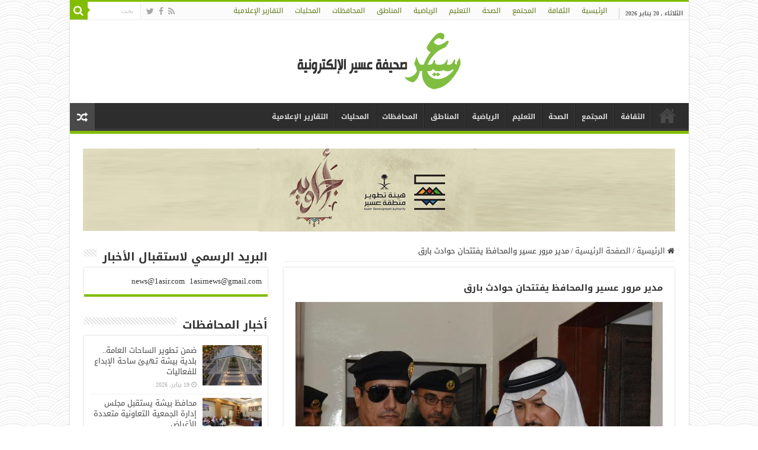

--- FILE ---
content_type: text/html; charset=UTF-8
request_url: https://1asir.com/37980
body_size: 18786
content:
<!DOCTYPE html>
<html dir="rtl" lang="ar" prefix="og: http://ogp.me/ns#">
<head>
<meta charset="UTF-8" />
<link rel="pingback" href="https://1asir.com/xmlrpc.php" />
<title>مدير مرور عسير والمحافظ يفتتحان حوادث بارق &#8211; عسير</title>
<meta property="og:title" content="مدير مرور عسير والمحافظ يفتتحان حوادث بارق - عسير"/>
<meta property="og:type" content="article"/>
<meta property="og:description" content="صحيفة عسير _ حسن الجميري: افتتح مدير إدارة مرور منطقة عسير اللواء عايض بن عبدالله آل دخيل الله ومحاف"/>
<meta property="og:url" content="https://1asir.com/37980"/>
<meta property="og:site_name" content="عسير"/>
<meta property="og:image" content="https://1asir.com/wp-content/uploads/2014/11/DSC_0060.jpg" />
<meta name='robots' content='max-image-preview:large' />
<link rel='dns-prefetch' href='//static.addtoany.com' />
<link rel='dns-prefetch' href='//fonts.googleapis.com' />
<link rel="alternate" type="application/rss+xml" title="عسير &laquo; الخلاصة" href="https://1asir.com/feed" />
<link rel="alternate" type="application/rss+xml" title="عسير &laquo; خلاصة التعليقات" href="https://1asir.com/comments/feed" />
<link rel="alternate" title="oEmbed (JSON)" type="application/json+oembed" href="https://1asir.com/wp-json/oembed/1.0/embed?url=https%3A%2F%2F1asir.com%2F37980" />
<link rel="alternate" title="oEmbed (XML)" type="text/xml+oembed" href="https://1asir.com/wp-json/oembed/1.0/embed?url=https%3A%2F%2F1asir.com%2F37980&#038;format=xml" />
<style id='wp-img-auto-sizes-contain-inline-css' type='text/css'>
img:is([sizes=auto i],[sizes^="auto," i]){contain-intrinsic-size:3000px 1500px}
/*# sourceURL=wp-img-auto-sizes-contain-inline-css */
</style>
<style id='wp-emoji-styles-inline-css' type='text/css'>

	img.wp-smiley, img.emoji {
		display: inline !important;
		border: none !important;
		box-shadow: none !important;
		height: 1em !important;
		width: 1em !important;
		margin: 0 0.07em !important;
		vertical-align: -0.1em !important;
		background: none !important;
		padding: 0 !important;
	}
/*# sourceURL=wp-emoji-styles-inline-css */
</style>
<style id='wp-block-library-inline-css' type='text/css'>
:root{--wp-block-synced-color:#7a00df;--wp-block-synced-color--rgb:122,0,223;--wp-bound-block-color:var(--wp-block-synced-color);--wp-editor-canvas-background:#ddd;--wp-admin-theme-color:#007cba;--wp-admin-theme-color--rgb:0,124,186;--wp-admin-theme-color-darker-10:#006ba1;--wp-admin-theme-color-darker-10--rgb:0,107,160.5;--wp-admin-theme-color-darker-20:#005a87;--wp-admin-theme-color-darker-20--rgb:0,90,135;--wp-admin-border-width-focus:2px}@media (min-resolution:192dpi){:root{--wp-admin-border-width-focus:1.5px}}.wp-element-button{cursor:pointer}:root .has-very-light-gray-background-color{background-color:#eee}:root .has-very-dark-gray-background-color{background-color:#313131}:root .has-very-light-gray-color{color:#eee}:root .has-very-dark-gray-color{color:#313131}:root .has-vivid-green-cyan-to-vivid-cyan-blue-gradient-background{background:linear-gradient(135deg,#00d084,#0693e3)}:root .has-purple-crush-gradient-background{background:linear-gradient(135deg,#34e2e4,#4721fb 50%,#ab1dfe)}:root .has-hazy-dawn-gradient-background{background:linear-gradient(135deg,#faaca8,#dad0ec)}:root .has-subdued-olive-gradient-background{background:linear-gradient(135deg,#fafae1,#67a671)}:root .has-atomic-cream-gradient-background{background:linear-gradient(135deg,#fdd79a,#004a59)}:root .has-nightshade-gradient-background{background:linear-gradient(135deg,#330968,#31cdcf)}:root .has-midnight-gradient-background{background:linear-gradient(135deg,#020381,#2874fc)}:root{--wp--preset--font-size--normal:16px;--wp--preset--font-size--huge:42px}.has-regular-font-size{font-size:1em}.has-larger-font-size{font-size:2.625em}.has-normal-font-size{font-size:var(--wp--preset--font-size--normal)}.has-huge-font-size{font-size:var(--wp--preset--font-size--huge)}.has-text-align-center{text-align:center}.has-text-align-left{text-align:left}.has-text-align-right{text-align:right}.has-fit-text{white-space:nowrap!important}#end-resizable-editor-section{display:none}.aligncenter{clear:both}.items-justified-left{justify-content:flex-start}.items-justified-center{justify-content:center}.items-justified-right{justify-content:flex-end}.items-justified-space-between{justify-content:space-between}.screen-reader-text{border:0;clip-path:inset(50%);height:1px;margin:-1px;overflow:hidden;padding:0;position:absolute;width:1px;word-wrap:normal!important}.screen-reader-text:focus{background-color:#ddd;clip-path:none;color:#444;display:block;font-size:1em;height:auto;left:5px;line-height:normal;padding:15px 23px 14px;text-decoration:none;top:5px;width:auto;z-index:100000}html :where(.has-border-color){border-style:solid}html :where([style*=border-top-color]){border-top-style:solid}html :where([style*=border-right-color]){border-right-style:solid}html :where([style*=border-bottom-color]){border-bottom-style:solid}html :where([style*=border-left-color]){border-left-style:solid}html :where([style*=border-width]){border-style:solid}html :where([style*=border-top-width]){border-top-style:solid}html :where([style*=border-right-width]){border-right-style:solid}html :where([style*=border-bottom-width]){border-bottom-style:solid}html :where([style*=border-left-width]){border-left-style:solid}html :where(img[class*=wp-image-]){height:auto;max-width:100%}:where(figure){margin:0 0 1em}html :where(.is-position-sticky){--wp-admin--admin-bar--position-offset:var(--wp-admin--admin-bar--height,0px)}@media screen and (max-width:600px){html :where(.is-position-sticky){--wp-admin--admin-bar--position-offset:0px}}

/*# sourceURL=wp-block-library-inline-css */
</style><style id='global-styles-inline-css' type='text/css'>
:root{--wp--preset--aspect-ratio--square: 1;--wp--preset--aspect-ratio--4-3: 4/3;--wp--preset--aspect-ratio--3-4: 3/4;--wp--preset--aspect-ratio--3-2: 3/2;--wp--preset--aspect-ratio--2-3: 2/3;--wp--preset--aspect-ratio--16-9: 16/9;--wp--preset--aspect-ratio--9-16: 9/16;--wp--preset--color--black: #000000;--wp--preset--color--cyan-bluish-gray: #abb8c3;--wp--preset--color--white: #ffffff;--wp--preset--color--pale-pink: #f78da7;--wp--preset--color--vivid-red: #cf2e2e;--wp--preset--color--luminous-vivid-orange: #ff6900;--wp--preset--color--luminous-vivid-amber: #fcb900;--wp--preset--color--light-green-cyan: #7bdcb5;--wp--preset--color--vivid-green-cyan: #00d084;--wp--preset--color--pale-cyan-blue: #8ed1fc;--wp--preset--color--vivid-cyan-blue: #0693e3;--wp--preset--color--vivid-purple: #9b51e0;--wp--preset--gradient--vivid-cyan-blue-to-vivid-purple: linear-gradient(135deg,rgb(6,147,227) 0%,rgb(155,81,224) 100%);--wp--preset--gradient--light-green-cyan-to-vivid-green-cyan: linear-gradient(135deg,rgb(122,220,180) 0%,rgb(0,208,130) 100%);--wp--preset--gradient--luminous-vivid-amber-to-luminous-vivid-orange: linear-gradient(135deg,rgb(252,185,0) 0%,rgb(255,105,0) 100%);--wp--preset--gradient--luminous-vivid-orange-to-vivid-red: linear-gradient(135deg,rgb(255,105,0) 0%,rgb(207,46,46) 100%);--wp--preset--gradient--very-light-gray-to-cyan-bluish-gray: linear-gradient(135deg,rgb(238,238,238) 0%,rgb(169,184,195) 100%);--wp--preset--gradient--cool-to-warm-spectrum: linear-gradient(135deg,rgb(74,234,220) 0%,rgb(151,120,209) 20%,rgb(207,42,186) 40%,rgb(238,44,130) 60%,rgb(251,105,98) 80%,rgb(254,248,76) 100%);--wp--preset--gradient--blush-light-purple: linear-gradient(135deg,rgb(255,206,236) 0%,rgb(152,150,240) 100%);--wp--preset--gradient--blush-bordeaux: linear-gradient(135deg,rgb(254,205,165) 0%,rgb(254,45,45) 50%,rgb(107,0,62) 100%);--wp--preset--gradient--luminous-dusk: linear-gradient(135deg,rgb(255,203,112) 0%,rgb(199,81,192) 50%,rgb(65,88,208) 100%);--wp--preset--gradient--pale-ocean: linear-gradient(135deg,rgb(255,245,203) 0%,rgb(182,227,212) 50%,rgb(51,167,181) 100%);--wp--preset--gradient--electric-grass: linear-gradient(135deg,rgb(202,248,128) 0%,rgb(113,206,126) 100%);--wp--preset--gradient--midnight: linear-gradient(135deg,rgb(2,3,129) 0%,rgb(40,116,252) 100%);--wp--preset--font-size--small: 13px;--wp--preset--font-size--medium: 20px;--wp--preset--font-size--large: 36px;--wp--preset--font-size--x-large: 42px;--wp--preset--spacing--20: 0.44rem;--wp--preset--spacing--30: 0.67rem;--wp--preset--spacing--40: 1rem;--wp--preset--spacing--50: 1.5rem;--wp--preset--spacing--60: 2.25rem;--wp--preset--spacing--70: 3.38rem;--wp--preset--spacing--80: 5.06rem;--wp--preset--shadow--natural: 6px 6px 9px rgba(0, 0, 0, 0.2);--wp--preset--shadow--deep: 12px 12px 50px rgba(0, 0, 0, 0.4);--wp--preset--shadow--sharp: 6px 6px 0px rgba(0, 0, 0, 0.2);--wp--preset--shadow--outlined: 6px 6px 0px -3px rgb(255, 255, 255), 6px 6px rgb(0, 0, 0);--wp--preset--shadow--crisp: 6px 6px 0px rgb(0, 0, 0);}:where(.is-layout-flex){gap: 0.5em;}:where(.is-layout-grid){gap: 0.5em;}body .is-layout-flex{display: flex;}.is-layout-flex{flex-wrap: wrap;align-items: center;}.is-layout-flex > :is(*, div){margin: 0;}body .is-layout-grid{display: grid;}.is-layout-grid > :is(*, div){margin: 0;}:where(.wp-block-columns.is-layout-flex){gap: 2em;}:where(.wp-block-columns.is-layout-grid){gap: 2em;}:where(.wp-block-post-template.is-layout-flex){gap: 1.25em;}:where(.wp-block-post-template.is-layout-grid){gap: 1.25em;}.has-black-color{color: var(--wp--preset--color--black) !important;}.has-cyan-bluish-gray-color{color: var(--wp--preset--color--cyan-bluish-gray) !important;}.has-white-color{color: var(--wp--preset--color--white) !important;}.has-pale-pink-color{color: var(--wp--preset--color--pale-pink) !important;}.has-vivid-red-color{color: var(--wp--preset--color--vivid-red) !important;}.has-luminous-vivid-orange-color{color: var(--wp--preset--color--luminous-vivid-orange) !important;}.has-luminous-vivid-amber-color{color: var(--wp--preset--color--luminous-vivid-amber) !important;}.has-light-green-cyan-color{color: var(--wp--preset--color--light-green-cyan) !important;}.has-vivid-green-cyan-color{color: var(--wp--preset--color--vivid-green-cyan) !important;}.has-pale-cyan-blue-color{color: var(--wp--preset--color--pale-cyan-blue) !important;}.has-vivid-cyan-blue-color{color: var(--wp--preset--color--vivid-cyan-blue) !important;}.has-vivid-purple-color{color: var(--wp--preset--color--vivid-purple) !important;}.has-black-background-color{background-color: var(--wp--preset--color--black) !important;}.has-cyan-bluish-gray-background-color{background-color: var(--wp--preset--color--cyan-bluish-gray) !important;}.has-white-background-color{background-color: var(--wp--preset--color--white) !important;}.has-pale-pink-background-color{background-color: var(--wp--preset--color--pale-pink) !important;}.has-vivid-red-background-color{background-color: var(--wp--preset--color--vivid-red) !important;}.has-luminous-vivid-orange-background-color{background-color: var(--wp--preset--color--luminous-vivid-orange) !important;}.has-luminous-vivid-amber-background-color{background-color: var(--wp--preset--color--luminous-vivid-amber) !important;}.has-light-green-cyan-background-color{background-color: var(--wp--preset--color--light-green-cyan) !important;}.has-vivid-green-cyan-background-color{background-color: var(--wp--preset--color--vivid-green-cyan) !important;}.has-pale-cyan-blue-background-color{background-color: var(--wp--preset--color--pale-cyan-blue) !important;}.has-vivid-cyan-blue-background-color{background-color: var(--wp--preset--color--vivid-cyan-blue) !important;}.has-vivid-purple-background-color{background-color: var(--wp--preset--color--vivid-purple) !important;}.has-black-border-color{border-color: var(--wp--preset--color--black) !important;}.has-cyan-bluish-gray-border-color{border-color: var(--wp--preset--color--cyan-bluish-gray) !important;}.has-white-border-color{border-color: var(--wp--preset--color--white) !important;}.has-pale-pink-border-color{border-color: var(--wp--preset--color--pale-pink) !important;}.has-vivid-red-border-color{border-color: var(--wp--preset--color--vivid-red) !important;}.has-luminous-vivid-orange-border-color{border-color: var(--wp--preset--color--luminous-vivid-orange) !important;}.has-luminous-vivid-amber-border-color{border-color: var(--wp--preset--color--luminous-vivid-amber) !important;}.has-light-green-cyan-border-color{border-color: var(--wp--preset--color--light-green-cyan) !important;}.has-vivid-green-cyan-border-color{border-color: var(--wp--preset--color--vivid-green-cyan) !important;}.has-pale-cyan-blue-border-color{border-color: var(--wp--preset--color--pale-cyan-blue) !important;}.has-vivid-cyan-blue-border-color{border-color: var(--wp--preset--color--vivid-cyan-blue) !important;}.has-vivid-purple-border-color{border-color: var(--wp--preset--color--vivid-purple) !important;}.has-vivid-cyan-blue-to-vivid-purple-gradient-background{background: var(--wp--preset--gradient--vivid-cyan-blue-to-vivid-purple) !important;}.has-light-green-cyan-to-vivid-green-cyan-gradient-background{background: var(--wp--preset--gradient--light-green-cyan-to-vivid-green-cyan) !important;}.has-luminous-vivid-amber-to-luminous-vivid-orange-gradient-background{background: var(--wp--preset--gradient--luminous-vivid-amber-to-luminous-vivid-orange) !important;}.has-luminous-vivid-orange-to-vivid-red-gradient-background{background: var(--wp--preset--gradient--luminous-vivid-orange-to-vivid-red) !important;}.has-very-light-gray-to-cyan-bluish-gray-gradient-background{background: var(--wp--preset--gradient--very-light-gray-to-cyan-bluish-gray) !important;}.has-cool-to-warm-spectrum-gradient-background{background: var(--wp--preset--gradient--cool-to-warm-spectrum) !important;}.has-blush-light-purple-gradient-background{background: var(--wp--preset--gradient--blush-light-purple) !important;}.has-blush-bordeaux-gradient-background{background: var(--wp--preset--gradient--blush-bordeaux) !important;}.has-luminous-dusk-gradient-background{background: var(--wp--preset--gradient--luminous-dusk) !important;}.has-pale-ocean-gradient-background{background: var(--wp--preset--gradient--pale-ocean) !important;}.has-electric-grass-gradient-background{background: var(--wp--preset--gradient--electric-grass) !important;}.has-midnight-gradient-background{background: var(--wp--preset--gradient--midnight) !important;}.has-small-font-size{font-size: var(--wp--preset--font-size--small) !important;}.has-medium-font-size{font-size: var(--wp--preset--font-size--medium) !important;}.has-large-font-size{font-size: var(--wp--preset--font-size--large) !important;}.has-x-large-font-size{font-size: var(--wp--preset--font-size--x-large) !important;}
/*# sourceURL=global-styles-inline-css */
</style>

<style id='classic-theme-styles-inline-css' type='text/css'>
/*! This file is auto-generated */
.wp-block-button__link{color:#fff;background-color:#32373c;border-radius:9999px;box-shadow:none;text-decoration:none;padding:calc(.667em + 2px) calc(1.333em + 2px);font-size:1.125em}.wp-block-file__button{background:#32373c;color:#fff;text-decoration:none}
/*# sourceURL=/wp-includes/css/classic-themes.min.css */
</style>
<link rel='stylesheet' id='tie-style-css' href='https://1asir.com/wp-content/themes/sahifa/style.css' type='text/css' media='all' />
<link rel='stylesheet' id='tie-ilightbox-skin-css' href='https://1asir.com/wp-content/themes/sahifa/css/ilightbox/metro-black-skin/skin.css' type='text/css' media='all' />
<link rel='stylesheet' id='droidarabickufi-css' href='https://fonts.googleapis.com/earlyaccess/droidarabickufi' type='text/css' media='all' />
<link rel='stylesheet' id='addtoany-css' href='https://1asir.com/wp-content/plugins/add-to-any/addtoany.min.css' type='text/css' media='all' />
<script type="text/javascript" id="addtoany-core-js-before">
/* <![CDATA[ */
window.a2a_config=window.a2a_config||{};a2a_config.callbacks=[];a2a_config.overlays=[];a2a_config.templates={};a2a_localize = {
	Share: "Share",
	Save: "Save",
	Subscribe: "Subscribe",
	Email: "Email",
	Bookmark: "Bookmark",
	ShowAll: "Show all",
	ShowLess: "Show less",
	FindServices: "Find service(s)",
	FindAnyServiceToAddTo: "Instantly find any service to add to",
	PoweredBy: "Powered by",
	ShareViaEmail: "Share via email",
	SubscribeViaEmail: "Subscribe via email",
	BookmarkInYourBrowser: "Bookmark in your browser",
	BookmarkInstructions: "Press Ctrl+D or \u2318+D to bookmark this page",
	AddToYourFavorites: "Add to your favorites",
	SendFromWebOrProgram: "Send from any email address or email program",
	EmailProgram: "Email program",
	More: "More&#8230;",
	ThanksForSharing: "Thanks for sharing!",
	ThanksForFollowing: "Thanks for following!"
};


//# sourceURL=addtoany-core-js-before
/* ]]> */
</script>
<script type="text/javascript" defer src="https://static.addtoany.com/menu/page.js" id="addtoany-core-js"></script>
<script type="text/javascript" src="https://1asir.com/wp-includes/js/jquery/jquery.min.js" id="jquery-core-js"></script>
<script type="text/javascript" src="https://1asir.com/wp-includes/js/jquery/jquery-migrate.min.js" id="jquery-migrate-js"></script>
<script type="text/javascript" defer src="https://1asir.com/wp-content/plugins/add-to-any/addtoany.min.js" id="addtoany-jquery-js"></script>
<link rel="https://api.w.org/" href="https://1asir.com/wp-json/" /><link rel="alternate" title="JSON" type="application/json" href="https://1asir.com/wp-json/wp/v2/posts/37980" /><link rel="EditURI" type="application/rsd+xml" title="RSD" href="https://1asir.com/xmlrpc.php?rsd" />
<link rel="stylesheet" href="https://1asir.com/wp-content/themes/sahifa/rtl.css" type="text/css" media="screen" /><meta name="generator" content="WordPress 6.9" />
<link rel="canonical" href="https://1asir.com/37980" />
<link rel='shortlink' href='https://1asir.com/?p=37980' />
<link rel="shortcut icon" href="http://1asir.com/wp-content/uploads/2014/11/80×80.png" title="Favicon" />
<!--[if IE]>
<script type="text/javascript">jQuery(document).ready(function (){ jQuery(".menu-item").has("ul").children("a").attr("aria-haspopup", "true");});</script>
<![endif]-->
<!--[if lt IE 9]>
<script src="https://1asir.com/wp-content/themes/sahifa/js/html5.js"></script>
<script src="https://1asir.com/wp-content/themes/sahifa/js/selectivizr-min.js"></script>
<![endif]-->
<!--[if IE 9]>
<link rel="stylesheet" type="text/css" media="all" href="https://1asir.com/wp-content/themes/sahifa/css/ie9.css" />
<![endif]-->
<!--[if IE 8]>
<link rel="stylesheet" type="text/css" media="all" href="https://1asir.com/wp-content/themes/sahifa/css/ie8.css" />
<![endif]-->
<!--[if IE 7]>
<link rel="stylesheet" type="text/css" media="all" href="https://1asir.com/wp-content/themes/sahifa/css/ie7.css" />
<![endif]-->

<meta http-equiv="X-UA-Compatible" content="IE=edge,chrome=1" />
<meta name="viewport" content="width=device-width, initial-scale=1.0" />
<link rel="apple-touch-icon" href="http://1asir.com/wp-content/uploads/2015/07/a.jpg" />



<style type="text/css" media="screen">

body{
	font-family: 'droid arabic kufi';
}
.logo h1 a, .logo h2 a{
	font-family: 'droid arabic kufi';
	color :#557511;
}
.logo span{
	font-family: 'droid arabic kufi';
	color :#5a750f;
}
.top-nav, .top-nav ul li a {
	font-family: 'droid arabic kufi';
	color :#5a750f;
}
#main-nav, #main-nav ul li a{
	font-family: 'droid arabic kufi';
	font-size : 12px;
	font-weight: bold;
}
.page-title{
	font-family: 'droid arabic kufi';
	font-size : 16px;
	font-weight: bold;
}
.post-title{
	font-family: 'droid arabic kufi';
	font-size : 15px;
	font-weight: bolder;
}
h2.post-box-title, h2.post-box-title a{
	font-family: 'droid arabic kufi';
	font-size : 16px;
	font-weight: bolder;
}
h3.post-box-title, h3.post-box-title a{
	font-size : 13px;
}
p.post-meta, p.post-meta a{
	font-family: 'droid arabic kufi';
	font-size : 10px;
}
body.single .entry, body.page .entry{
	font-family: 'droid arabic kufi';
	color :#000000;
}
blockquote p{
	font-family: 'droid arabic kufi';
}
.widget-top h4, .widget-top h4 a{
	font-family: 'droid arabic kufi';
	font-size : 19px;
	font-weight: bolder;
}
.footer-widget-top h4, .footer-widget-top h4 a{
	font-family: 'droid arabic kufi';
	font-size : 14px;
}
.ei-title h2, .slider-caption h2 a, .content .slider-caption h2 a, .slider-caption h2, .content .slider-caption h2, .content .ei-title h2{
	font-family: 'droid arabic kufi';
	font-size : 12px;
}
.cat-box-title h2, .cat-box-title h2 a, .block-head h3, #respond h3, #comments-title, h2.review-box-header, .woocommerce-tabs .entry-content h2, .woocommerce .related.products h2, .entry .woocommerce h2, .woocommerce-billing-fields h3, .woocommerce-shipping-fields h3, #order_review_heading, #bbpress-forums fieldset.bbp-form legend, #buddypress .item-body h4, #buddypress #item-body h4{
	font-family: 'droid arabic kufi';
	font-size : 11px;
	font-weight: bold;
}

::-moz-selection { background: #a7db37;}
::selection { background: #a7db37; }
#main-nav,
.cat-box-content,
#sidebar .widget-container,
.post-listing,
#commentform {
	border-bottom-color: #81bd00;
}

.search-block .search-button,
#topcontrol,
#main-nav ul li.current-menu-item a,
#main-nav ul li.current-menu-item a:hover,
#main-nav ul li.current_page_parent a,
#main-nav ul li.current_page_parent a:hover,
#main-nav ul li.current-menu-parent a,
#main-nav ul li.current-menu-parent a:hover,
#main-nav ul li.current-page-ancestor a,
#main-nav ul li.current-page-ancestor a:hover,
.pagination span.current,
.share-post span.share-text,
.flex-control-paging li a.flex-active,
.ei-slider-thumbs li.ei-slider-element,
.review-percentage .review-item span span,
.review-final-score,
.button,
a.button,
a.more-link,
#main-content input[type="submit"],
.form-submit #submit,
#login-form .login-button,
.widget-feedburner .feedburner-subscribe,
input[type="submit"],
#buddypress button,
#buddypress a.button,
#buddypress input[type=submit],
#buddypress input[type=reset],
#buddypress ul.button-nav li a,
#buddypress div.generic-button a,
#buddypress .comment-reply-link,
#buddypress div.item-list-tabs ul li a span,
#buddypress div.item-list-tabs ul li.selected a,
#buddypress div.item-list-tabs ul li.current a,
#buddypress #members-directory-form div.item-list-tabs ul li.selected span,
#members-list-options a.selected,
#groups-list-options a.selected,
body.dark-skin #buddypress div.item-list-tabs ul li a span,
body.dark-skin #buddypress div.item-list-tabs ul li.selected a,
body.dark-skin #buddypress div.item-list-tabs ul li.current a,
body.dark-skin #members-list-options a.selected,
body.dark-skin #groups-list-options a.selected,
.search-block-large .search-button,
#featured-posts .flex-next:hover,
#featured-posts .flex-prev:hover,
a.tie-cart span.shooping-count,
.woocommerce span.onsale,
.woocommerce-page span.onsale ,
.woocommerce .widget_price_filter .ui-slider .ui-slider-handle,
.woocommerce-page .widget_price_filter .ui-slider .ui-slider-handle,
#check-also-close,
a.post-slideshow-next,
a.post-slideshow-prev,
.widget_price_filter .ui-slider .ui-slider-handle,
.quantity .minus:hover,
.quantity .plus:hover,
.mejs-container .mejs-controls .mejs-time-rail .mejs-time-current,
#reading-position-indicator  {
	background-color:#81bd00;
}

::-webkit-scrollbar-thumb{
	background-color:#81bd00 !important;
}

#theme-footer,
#theme-header,
.top-nav ul li.current-menu-item:before,
#main-nav .menu-sub-content ,
#main-nav ul ul,
#check-also-box {
	border-top-color: #81bd00;
}

.search-block:after {
	border-right-color:#81bd00;
}

body.rtl .search-block:after {
	border-left-color:#81bd00;
}

#main-nav ul > li.menu-item-has-children:hover > a:after,
#main-nav ul > li.mega-menu:hover > a:after {
	border-color:transparent transparent #81bd00;
}

.widget.timeline-posts li a:hover,
.widget.timeline-posts li a:hover span.tie-date {
	color: #81bd00;
}

.widget.timeline-posts li a:hover span.tie-date:before {
	background: #81bd00;
	border-color: #81bd00;
}

#order_review,
#order_review_heading {
	border-color: #81bd00;
}

		body {
					background-image : url(https://1asir.com/wp-content/themes/sahifa/images/patterns/body-bg12.png);
					background-position: top center;
		}
		
#wrapper, #wrapper.wide-layout, #wrapper.boxed-all { background:&lt;br /&gt;&lt;b&gt;Notice&lt;/b&gt;:  Undefined index: color in &lt;b&gt;/home/alma3co2/public_html/wp-content/themes/sahifa/framework/admin/framework-options.php&lt;/b&gt; on line &lt;b&gt;168&lt;/b&gt;&lt;br /&gt; url('http://1asir.com/wp-content/themes/sahifa/framework/admin/images/pattern3.png')    ;}

.tie-cat-27 a.more-link {background-color:#d5d6d3;}
.tie-cat-27 .cat-box-content {border-bottom-color:#d5d6d3; }
			
</style>

<link rel="icon" href="https://1asir.com/wp-content/uploads/2017/06/cropped-صحيفة-111بنج.png" sizes="32x32" />
<link rel="icon" href="https://1asir.com/wp-content/uploads/2017/06/cropped-صحيفة-111بنج.png" sizes="192x192" />
<link rel="apple-touch-icon" href="https://1asir.com/wp-content/uploads/2017/06/cropped-صحيفة-111بنج.png" />
<meta name="msapplication-TileImage" content="https://1asir.com/wp-content/uploads/2017/06/cropped-صحيفة-111بنج.png" />
</head>
<body id="top" class="rtl wp-singular post-template-default single single-post postid-37980 single-format-standard wp-theme-sahifa lazy-enabled">

<div class="wrapper-outer">

	<div class="background-cover"></div>

	<aside id="slide-out">

			<div class="search-mobile">
			<form method="get" id="searchform-mobile" action="https://1asir.com/">
				<button class="search-button" type="submit" value="بحث"><i class="fa fa-search"></i></button>
				<input type="text" id="s-mobile" name="s" title="بحث" value="بحث" onfocus="if (this.value == 'بحث') {this.value = '';}" onblur="if (this.value == '') {this.value = 'بحث';}"  />
			</form>
		</div><!-- .search-mobile /-->
	
			<div class="social-icons">
		<a class="ttip-none" title="Rss" href="https://1asir.com/feed" target="_blank"><i class="fa fa-rss"></i></a><a class="ttip-none" title="Facebook" href="http://www.facebook.com/1asir" target="_blank"><i class="fa fa-facebook"></i></a><a class="ttip-none" title="Twitter" href="http://twitter.com/1asirnews" target="_blank"><i class="fa fa-twitter"></i></a>
			</div>

	
		<div id="mobile-menu" ></div>
	</aside><!-- #slide-out /-->

		<div id="wrapper" class="boxed-all">
		<div class="inner-wrapper">

		<header id="theme-header" class="theme-header center-logo">
						<div id="top-nav" class="top-nav">
				<div class="container">

							<span class="today-date">الثلاثاء , 20 يناير 2026</span>
				<div class="top-menu"><ul id="menu-%d8%a7%d9%84%d9%82%d8%a7%d8%a6%d9%85%d8%a9-%d8%a7%d9%84%d8%b1%d8%a6%d9%8a%d8%b3%d9%8a%d8%a9-%d8%a3%d8%b3%d9%81%d9%84-%d8%a7%d9%84%d9%87%d9%8a%d8%af%d8%b1" class="menu"><li id="menu-item-1364" class="menu-item menu-item-type-custom menu-item-object-custom menu-item-home menu-item-1364"><a href="http://1asir.com/">الرئيسية</a></li>
<li id="menu-item-5057" class="menu-item menu-item-type-taxonomy menu-item-object-category menu-item-5057"><a href="https://1asir.com/category/%d8%a7%d9%84%d8%ab%d9%82%d8%a7%d9%81%d8%a9">الثقافة</a></li>
<li id="menu-item-5059" class="menu-item menu-item-type-taxonomy menu-item-object-category menu-item-5059"><a href="https://1asir.com/category/%d8%a7%d9%84%d9%85%d8%ac%d8%aa%d9%85%d8%b9">المجتمع</a></li>
<li id="menu-item-417975" class="menu-item menu-item-type-taxonomy menu-item-object-category menu-item-417975"><a href="https://1asir.com/category/%d8%a3%d8%ae%d8%a8%d8%a7%d8%b1-%d8%a7%d9%84%d8%b5%d8%ad%d8%a9">الصحة</a></li>
<li id="menu-item-88063" class="menu-item menu-item-type-taxonomy menu-item-object-category menu-item-88063"><a href="https://1asir.com/category/%d8%a7%d9%84%d8%aa%d8%b1%d8%a8%d9%8a%d8%a9-%d9%88%d8%a7%d9%84%d8%aa%d8%b9%d9%84%d9%8a%d9%85">التعليم</a></li>
<li id="menu-item-5058" class="menu-item menu-item-type-taxonomy menu-item-object-category menu-item-5058"><a href="https://1asir.com/category/%d8%a7%d9%84%d8%b1%d9%8a%d8%a7%d8%b6%d9%8a">الرياضية</a></li>
<li id="menu-item-417976" class="menu-item menu-item-type-taxonomy menu-item-object-category menu-item-417976"><a href="https://1asir.com/category/%d8%a3%d8%ae%d8%a8%d8%a7%d8%b1-%d8%a7%d9%84%d9%85%d9%86%d8%a7%d8%b7%d9%82">المناطق</a></li>
<li id="menu-item-88064" class="menu-item menu-item-type-taxonomy menu-item-object-category menu-item-88064"><a href="https://1asir.com/category/%d8%a7%d8%ae%d8%a8%d8%a7%d8%b1-%d8%a7%d9%84%d9%85%d8%ad%d8%a7%d9%81%d8%b8%d8%a7%d8%aa">المحافظات</a></li>
<li id="menu-item-478261" class="menu-item menu-item-type-taxonomy menu-item-object-category menu-item-478261"><a href="https://1asir.com/category/%d9%85%d8%ad%d9%84%d9%8a%d8%a7%d8%aa">المحليات</a></li>
<li id="menu-item-478263" class="menu-item menu-item-type-taxonomy menu-item-object-category menu-item-478263"><a href="https://1asir.com/category/%d8%a7%d9%84%d8%aa%d9%82%d8%a7%d8%b1%d9%8a%d8%b1-%d8%a7%d9%84%d8%a5%d8%b9%d9%84%d8%a7%d9%85%d9%8a%d8%a9">التقارير الإعلامية</a></li>
</ul></div>
						<div class="search-block">
						<form method="get" id="searchform-header" action="https://1asir.com/">
							<button class="search-button" type="submit" value="بحث"><i class="fa fa-search"></i></button>
							<input class="search-live" type="text" id="s-header" name="s" title="بحث" value="بحث" onfocus="if (this.value == 'بحث') {this.value = '';}" onblur="if (this.value == '') {this.value = 'بحث';}"  />
						</form>
					</div><!-- .search-block /-->
			<div class="social-icons">
		<a class="ttip-none" title="Rss" href="https://1asir.com/feed" target="_blank"><i class="fa fa-rss"></i></a><a class="ttip-none" title="Facebook" href="http://www.facebook.com/1asir" target="_blank"><i class="fa fa-facebook"></i></a><a class="ttip-none" title="Twitter" href="http://twitter.com/1asirnews" target="_blank"><i class="fa fa-twitter"></i></a>
			</div>

	
	
				</div><!-- .container /-->
			</div><!-- .top-menu /-->
			
		<div class="header-content">

					<a id="slide-out-open" class="slide-out-open" href="#"><span></span></a>
		
			<div class="logo">
			<h2>								<a title="عسير" href="https://1asir.com/">
					<img src="http://1asir.com/wp-content/uploads/2019/08/logo1.png" alt="عسير"  /><strong>عسير صحيفة عسير الإلكترونية</strong>
				</a>
			</h2>			</div><!-- .logo /-->
						<div class="clear"></div>

		</div>
													<nav id="main-nav" class="fixed-enabled">
				<div class="container">

									<a class="main-nav-logo" title="عسير" href="https://1asir.com/">
						<img src="http://1asir.com/logo2.png" width="195" height="54" alt="عسير">
					</a>
				
					<div class="main-menu"><ul id="menu-%d8%a7%d9%84%d9%82%d8%a7%d8%a6%d9%85%d8%a9-%d8%a7%d9%84%d8%b1%d8%a6%d9%8a%d8%b3%d9%8a%d8%a9-%d8%a3%d8%b3%d9%81%d9%84-%d8%a7%d9%84%d9%87%d9%8a%d8%af%d8%b1-1" class="menu"><li class="menu-item menu-item-type-custom menu-item-object-custom menu-item-home menu-item-1364"><a href="http://1asir.com/">الرئيسية</a></li>
<li class="menu-item menu-item-type-taxonomy menu-item-object-category menu-item-5057"><a href="https://1asir.com/category/%d8%a7%d9%84%d8%ab%d9%82%d8%a7%d9%81%d8%a9">الثقافة</a></li>
<li class="menu-item menu-item-type-taxonomy menu-item-object-category menu-item-5059"><a href="https://1asir.com/category/%d8%a7%d9%84%d9%85%d8%ac%d8%aa%d9%85%d8%b9">المجتمع</a></li>
<li class="menu-item menu-item-type-taxonomy menu-item-object-category menu-item-417975"><a href="https://1asir.com/category/%d8%a3%d8%ae%d8%a8%d8%a7%d8%b1-%d8%a7%d9%84%d8%b5%d8%ad%d8%a9">الصحة</a></li>
<li class="menu-item menu-item-type-taxonomy menu-item-object-category menu-item-88063"><a href="https://1asir.com/category/%d8%a7%d9%84%d8%aa%d8%b1%d8%a8%d9%8a%d8%a9-%d9%88%d8%a7%d9%84%d8%aa%d8%b9%d9%84%d9%8a%d9%85">التعليم</a></li>
<li class="menu-item menu-item-type-taxonomy menu-item-object-category menu-item-5058"><a href="https://1asir.com/category/%d8%a7%d9%84%d8%b1%d9%8a%d8%a7%d8%b6%d9%8a">الرياضية</a></li>
<li class="menu-item menu-item-type-taxonomy menu-item-object-category menu-item-417976"><a href="https://1asir.com/category/%d8%a3%d8%ae%d8%a8%d8%a7%d8%b1-%d8%a7%d9%84%d9%85%d9%86%d8%a7%d8%b7%d9%82">المناطق</a></li>
<li class="menu-item menu-item-type-taxonomy menu-item-object-category menu-item-88064"><a href="https://1asir.com/category/%d8%a7%d8%ae%d8%a8%d8%a7%d8%b1-%d8%a7%d9%84%d9%85%d8%ad%d8%a7%d9%81%d8%b8%d8%a7%d8%aa">المحافظات</a></li>
<li class="menu-item menu-item-type-taxonomy menu-item-object-category menu-item-478261"><a href="https://1asir.com/category/%d9%85%d8%ad%d9%84%d9%8a%d8%a7%d8%aa">المحليات</a></li>
<li class="menu-item menu-item-type-taxonomy menu-item-object-category menu-item-478263"><a href="https://1asir.com/category/%d8%a7%d9%84%d8%aa%d9%82%d8%a7%d8%b1%d9%8a%d8%b1-%d8%a7%d9%84%d8%a5%d8%b9%d9%84%d8%a7%d9%85%d9%8a%d8%a9">التقارير الإعلامية</a></li>
</ul></div>										<a href="https://1asir.com/?tierand=1" class="random-article ttip" title="مقال عشوائي"><i class="fa fa-random"></i></a>
					
					
				</div>
			</nav><!-- .main-nav /-->
					</header><!-- #header /-->

	
	<div class="e3lan e3lan-below_header">
			<a href="https://1asir.com/category/ajawid" title="" >
				<img src="https://1asir.com/wp-content/uploads/2024/03/aj2.png" alt="" />
			</a>
				</div>
	<div id="main-content" class="container sidebar-left">

	
	
	
	
	
	<div class="content">

		
		<nav id="crumbs"><a href="https://1asir.com/"><span class="fa fa-home" aria-hidden="true"></span> الرئيسية</a><span class="delimiter">/</span><a href="https://1asir.com/category/%d8%a7%d9%84%d8%b5%d9%81%d8%ad%d8%a9-%d8%a7%d9%84%d8%b1%d8%a6%d9%8a%d8%b3%d9%8a%d8%a9">الصفحة الرئيسية</a><span class="delimiter">/</span><span class="current">مدير مرور عسير والمحافظ يفتتحان حوادث بارق</span></nav><script type="application/ld+json">{"@context":"http:\/\/schema.org","@type":"BreadcrumbList","@id":"#Breadcrumb","itemListElement":[{"@type":"ListItem","position":1,"item":{"name":"\u0627\u0644\u0631\u0626\u064a\u0633\u064a\u0629","@id":"https:\/\/1asir.com\/"}},{"@type":"ListItem","position":2,"item":{"name":"\u0627\u0644\u0635\u0641\u062d\u0629 \u0627\u0644\u0631\u0626\u064a\u0633\u064a\u0629","@id":"https:\/\/1asir.com\/category\/%d8%a7%d9%84%d8%b5%d9%81%d8%ad%d8%a9-%d8%a7%d9%84%d8%b1%d8%a6%d9%8a%d8%b3%d9%8a%d8%a9"}}]}</script>
		

		
		<article class="post-listing post-37980 post type-post status-publish format-standard has-post-thumbnail  category-6" id="the-post">
			
			<div class="post-inner">

							<h1 class="name post-title entry-title"><span itemprop="name">مدير مرور عسير والمحافظ يفتتحان حوادث بارق</span></h1>

							
				<div class="entry">
					
					
					<p dir="rtl"><a href="http://1asir.com/wp-content/uploads/2014/11/DSC_0060.jpg"><img fetchpriority="high" decoding="async" class="alignnone size-full wp-image-37982" src="http://1asir.com/wp-content/uploads/2014/11/DSC_0060.jpg" alt="DSC_0060" width="749" height="599" srcset="https://1asir.com/wp-content/uploads/2014/11/DSC_0060.jpg 749w, https://1asir.com/wp-content/uploads/2014/11/DSC_0060-100x80.jpg 100w" sizes="(max-width: 749px) 100vw, 749px" /></a></p>
<p dir="rtl">
<p dir="rtl">صحيفة عسير _ حسن الجميري:</p>
<p dir="rtl">افتتح مدير إدارة مرور منطقة عسير اللواء عايض بن عبدالله آل دخيل الله ومحافظ محافظة بارق الأستاذ/ سلطان سعد السديري بعد ظهر اليوم الاثنين أعمال الحوادث بمرور محافظة بارق.<br />
وفي التفاصيل، قص المحافظ السديري واللواء آل دخيل الله الشريط إيذاناً بانطلاق أعمال الحوادث بمرور بارق، لتنضم لأعمال الرخص التي سبق افتتاحها قبل بضعة أشهر، ثم استمع الحضور لشرح موجز من قِبل رئيس القسم رئيس رقباء عبدالله علي الأسمري.</p>
<p dir="rtl">ثم ألقى مدير مرور منطقة عسير كلمة ارتجالية شكر من خلالها القيادة الرشيدة على دعمها الدائم لما من شأنه إيصال الخدمات المرورية لشرائح المجتمع في جميع المحافظات والمراكز وأوضح أن توجيهات الأمير فيصل بن خالد أمير منطقة عسير &#8211; يحفظه الله &#8211; ومتابعة مدير الأمن العام وإشراف مدير الإدارة العامة للمرور أسهمت في تحقيق ما نشهده من تشغيل لشعب وأقسام مرور في محافظات ومراكز منطقة عسير، كما تقدم بالشكر لمحافظ محافظة بارق على اهتمامه ومتابعته المتواصلة لاستكمال الخدمات المرورية بالمحافظة.<br />
وختم بتهنئة أهالي المحافظة على تدشين أعمال الحوادث وأطلعهم على الإستعدادات التي يجري العمل عليها لاستكمال أعمال السير بالمحافظة لتكتمل منظومة العمل المروري بالمحافظة.<br />
سائلاً المولى القدير أن يكلل تلك الجهود بالتوفيق وأن تنال رضى الله أولاً ثم استحسان من تقدم لهم هذه الخدمات المرورية من مواطنين ومقيمين، مثمناً الدعم الذي يحظى به قطاع المرور من قبل قائد التطوير والنهضة خادم الحرمين الشريفين وسمو ولي عهده الأمين وسمو ولي ولي العهد وسمو وزير الداخلية</p>
<div id='gallery-1' class='gallery galleryid-37980 gallery-columns-3 gallery-size-thumbnail'><figure class='gallery-item'>
			<div class='gallery-icon landscape'>
				<a href='https://1asir.com/37980/dsc_0017-10'><img decoding="async" width="133" height="100" src="https://1asir.com/wp-content/uploads/2014/11/DSC_0017-200x150.jpg" class="attachment-thumbnail size-thumbnail" alt="" /></a>
			</div></figure><figure class='gallery-item'>
			<div class='gallery-icon landscape'>
				<a href='https://1asir.com/37980/dsc_0060-5'><img decoding="async" width="133" height="100" src="https://1asir.com/wp-content/uploads/2014/11/DSC_0060-200x150.jpg" class="attachment-thumbnail size-thumbnail" alt="" /></a>
			</div></figure><figure class='gallery-item'>
			<div class='gallery-icon landscape'>
				<a href='https://1asir.com/37980/dsc_0064-3'><img loading="lazy" decoding="async" width="133" height="100" src="https://1asir.com/wp-content/uploads/2014/11/DSC_0064-200x150.jpg" class="attachment-thumbnail size-thumbnail" alt="" /></a>
			</div></figure><figure class='gallery-item'>
			<div class='gallery-icon landscape'>
				<a href='https://1asir.com/37980/dsc_0073-11'><img loading="lazy" decoding="async" width="133" height="100" src="https://1asir.com/wp-content/uploads/2014/11/DSC_0073-200x150.jpg" class="attachment-thumbnail size-thumbnail" alt="" /></a>
			</div></figure><figure class='gallery-item'>
			<div class='gallery-icon landscape'>
				<a href='https://1asir.com/37980/dsc_0078-10'><img loading="lazy" decoding="async" width="133" height="100" src="https://1asir.com/wp-content/uploads/2014/11/DSC_00782-200x150.jpg" class="attachment-thumbnail size-thumbnail" alt="" /></a>
			</div></figure><figure class='gallery-item'>
			<div class='gallery-icon landscape'>
				<a href='https://1asir.com/37980/dsc_0093-6'><img loading="lazy" decoding="async" width="133" height="100" src="https://1asir.com/wp-content/uploads/2014/11/DSC_0093-200x150.jpg" class="attachment-thumbnail size-thumbnail" alt="" /></a>
			</div></figure>
		</div>
>          </p>
<div class="addtoany_share_save_container addtoany_content addtoany_content_bottom"><div class="a2a_kit a2a_kit_size_32 addtoany_list" data-a2a-url="https://1asir.com/37980" data-a2a-title="مدير مرور عسير والمحافظ يفتتحان حوادث بارق"><a class="a2a_button_facebook" href="https://www.addtoany.com/add_to/facebook?linkurl=https%3A%2F%2F1asir.com%2F37980&amp;linkname=%D9%85%D8%AF%D9%8A%D8%B1%20%D9%85%D8%B1%D9%88%D8%B1%20%D8%B9%D8%B3%D9%8A%D8%B1%20%D9%88%D8%A7%D9%84%D9%85%D8%AD%D8%A7%D9%81%D8%B8%20%D9%8A%D9%81%D8%AA%D8%AA%D8%AD%D8%A7%D9%86%20%D8%AD%D9%88%D8%A7%D8%AF%D8%AB%20%D8%A8%D8%A7%D8%B1%D9%82" title="Facebook" rel="nofollow noopener" target="_blank"></a><a class="a2a_button_twitter" href="https://www.addtoany.com/add_to/twitter?linkurl=https%3A%2F%2F1asir.com%2F37980&amp;linkname=%D9%85%D8%AF%D9%8A%D8%B1%20%D9%85%D8%B1%D9%88%D8%B1%20%D8%B9%D8%B3%D9%8A%D8%B1%20%D9%88%D8%A7%D9%84%D9%85%D8%AD%D8%A7%D9%81%D8%B8%20%D9%8A%D9%81%D8%AA%D8%AA%D8%AD%D8%A7%D9%86%20%D8%AD%D9%88%D8%A7%D8%AF%D8%AB%20%D8%A8%D8%A7%D8%B1%D9%82" title="Twitter" rel="nofollow noopener" target="_blank"></a><a class="a2a_button_whatsapp" href="https://www.addtoany.com/add_to/whatsapp?linkurl=https%3A%2F%2F1asir.com%2F37980&amp;linkname=%D9%85%D8%AF%D9%8A%D8%B1%20%D9%85%D8%B1%D9%88%D8%B1%20%D8%B9%D8%B3%D9%8A%D8%B1%20%D9%88%D8%A7%D9%84%D9%85%D8%AD%D8%A7%D9%81%D8%B8%20%D9%8A%D9%81%D8%AA%D8%AA%D8%AD%D8%A7%D9%86%20%D8%AD%D9%88%D8%A7%D8%AF%D8%AB%20%D8%A8%D8%A7%D8%B1%D9%82" title="WhatsApp" rel="nofollow noopener" target="_blank"></a><a class="a2a_button_blogger" href="https://www.addtoany.com/add_to/blogger?linkurl=https%3A%2F%2F1asir.com%2F37980&amp;linkname=%D9%85%D8%AF%D9%8A%D8%B1%20%D9%85%D8%B1%D9%88%D8%B1%20%D8%B9%D8%B3%D9%8A%D8%B1%20%D9%88%D8%A7%D9%84%D9%85%D8%AD%D8%A7%D9%81%D8%B8%20%D9%8A%D9%81%D8%AA%D8%AA%D8%AD%D8%A7%D9%86%20%D8%AD%D9%88%D8%A7%D8%AF%D8%AB%20%D8%A8%D8%A7%D8%B1%D9%82" title="Blogger" rel="nofollow noopener" target="_blank"></a><a class="a2a_button_print" href="https://www.addtoany.com/add_to/print?linkurl=https%3A%2F%2F1asir.com%2F37980&amp;linkname=%D9%85%D8%AF%D9%8A%D8%B1%20%D9%85%D8%B1%D9%88%D8%B1%20%D8%B9%D8%B3%D9%8A%D8%B1%20%D9%88%D8%A7%D9%84%D9%85%D8%AD%D8%A7%D9%81%D8%B8%20%D9%8A%D9%81%D8%AA%D8%AA%D8%AD%D8%A7%D9%86%20%D8%AD%D9%88%D8%A7%D8%AF%D8%AB%20%D8%A8%D8%A7%D8%B1%D9%82" title="Print" rel="nofollow noopener" target="_blank"></a><a class="a2a_button_sms" href="https://www.addtoany.com/add_to/sms?linkurl=https%3A%2F%2F1asir.com%2F37980&amp;linkname=%D9%85%D8%AF%D9%8A%D8%B1%20%D9%85%D8%B1%D9%88%D8%B1%20%D8%B9%D8%B3%D9%8A%D8%B1%20%D9%88%D8%A7%D9%84%D9%85%D8%AD%D8%A7%D9%81%D8%B8%20%D9%8A%D9%81%D8%AA%D8%AA%D8%AD%D8%A7%D9%86%20%D8%AD%D9%88%D8%A7%D8%AF%D8%AB%20%D8%A8%D8%A7%D8%B1%D9%82" title="Message" rel="nofollow noopener" target="_blank"></a><a class="a2a_button_wordpress" href="https://www.addtoany.com/add_to/wordpress?linkurl=https%3A%2F%2F1asir.com%2F37980&amp;linkname=%D9%85%D8%AF%D9%8A%D8%B1%20%D9%85%D8%B1%D9%88%D8%B1%20%D8%B9%D8%B3%D9%8A%D8%B1%20%D9%88%D8%A7%D9%84%D9%85%D8%AD%D8%A7%D9%81%D8%B8%20%D9%8A%D9%81%D8%AA%D8%AA%D8%AD%D8%A7%D9%86%20%D8%AD%D9%88%D8%A7%D8%AF%D8%AB%20%D8%A8%D8%A7%D8%B1%D9%82" title="WordPress" rel="nofollow noopener" target="_blank"></a><a class="a2a_button_linkedin" href="https://www.addtoany.com/add_to/linkedin?linkurl=https%3A%2F%2F1asir.com%2F37980&amp;linkname=%D9%85%D8%AF%D9%8A%D8%B1%20%D9%85%D8%B1%D9%88%D8%B1%20%D8%B9%D8%B3%D9%8A%D8%B1%20%D9%88%D8%A7%D9%84%D9%85%D8%AD%D8%A7%D9%81%D8%B8%20%D9%8A%D9%81%D8%AA%D8%AA%D8%AD%D8%A7%D9%86%20%D8%AD%D9%88%D8%A7%D8%AF%D8%AB%20%D8%A8%D8%A7%D8%B1%D9%82" title="LinkedIn" rel="nofollow noopener" target="_blank"></a><a class="a2a_dd a2a_counter addtoany_share_save addtoany_share" href="https://www.addtoany.com/share"></a></div></div>					
									</div><!-- .entry /-->


								<div class="clear"></div>
			</div><!-- .post-inner -->

			<script type="application/ld+json" class="tie-schema-graph">{"@context":"http:\/\/schema.org","@type":"NewsArticle","dateCreated":"2014-11-17T21:28:46+00:00","datePublished":"2014-11-17T21:28:46+00:00","dateModified":"2014-11-17T21:33:41+00:00","headline":"\u0645\u062f\u064a\u0631 \u0645\u0631\u0648\u0631 \u0639\u0633\u064a\u0631 \u0648\u0627\u0644\u0645\u062d\u0627\u0641\u0638 \u064a\u0641\u062a\u062a\u062d\u0627\u0646 \u062d\u0648\u0627\u062f\u062b \u0628\u0627\u0631\u0642","name":"\u0645\u062f\u064a\u0631 \u0645\u0631\u0648\u0631 \u0639\u0633\u064a\u0631 \u0648\u0627\u0644\u0645\u062d\u0627\u0641\u0638 \u064a\u0641\u062a\u062a\u062d\u0627\u0646 \u062d\u0648\u0627\u062f\u062b \u0628\u0627\u0631\u0642","keywords":[],"url":"https:\/\/1asir.com\/37980","description":"\u0635\u062d\u064a\u0641\u0629 \u0639\u0633\u064a\u0631 _ \u062d\u0633\u0646 \u0627\u0644\u062c\u0645\u064a\u0631\u064a: \u0627\u0641\u062a\u062a\u062d \u0645\u062f\u064a\u0631 \u0625\u062f\u0627\u0631\u0629 \u0645\u0631\u0648\u0631 \u0645\u0646\u0637\u0642\u0629 \u0639\u0633\u064a\u0631 \u0627\u0644\u0644\u0648\u0627\u0621 \u0639\u0627\u064a\u0636 \u0628\u0646 \u0639\u0628\u062f\u0627\u0644\u0644\u0647 \u0622\u0644 \u062f\u062e\u064a\u0644 \u0627\u0644\u0644\u0647 \u0648\u0645\u062d\u0627\u0641\u0638 \u0645\u062d\u0627\u0641\u0638\u0629 \u0628\u0627\u0631\u0642 \u0627\u0644\u0623\u0633\u062a\u0627\u0630\/ \u0633\u0644\u0637\u0627\u0646 \u0633\u0639\u062f \u0627\u0644\u0633\u062f\u064a\u0631\u064a \u0628\u0639\u062f \u0638\u0647\u0631 \u0627\u0644\u064a\u0648\u0645 \u0627\u0644\u0627\u062b\u0646\u064a\u0646 \u0623\u0639\u0645\u0627\u0644 \u0627\u0644\u062d\u0648\u0627\u062f\u062b \u0628\u0645\u0631\u0648\u0631 \u0645\u062d\u0627\u0641\u0638\u0629 \u0628\u0627\u0631\u0642. \u0648\u0641\u064a","copyrightYear":"2014","publisher":{"@id":"#Publisher","@type":"Organization","name":"\u0639\u0633\u064a\u0631","logo":{"@type":"ImageObject","url":"http:\/\/1asir.com\/wp-content\/uploads\/2019\/08\/logo1.png"},"sameAs":["http:\/\/www.facebook.com\/1asir","http:\/\/twitter.com\/1asirnews"]},"sourceOrganization":{"@id":"#Publisher"},"copyrightHolder":{"@id":"#Publisher"},"mainEntityOfPage":{"@type":"WebPage","@id":"https:\/\/1asir.com\/37980","breadcrumb":{"@id":"#crumbs"}},"author":{"@type":"Person","name":"\u0623\u062d\u0645\u062f \u0627\u0644\u0634\u064a\u0628\u0627\u0646","url":"https:\/\/1asir.com\/author\/ahmd"},"articleSection":"\u0627\u0644\u0635\u0641\u062d\u0629 \u0627\u0644\u0631\u0626\u064a\u0633\u064a\u0629","articleBody":"\r\n\r\n\u0635\u062d\u064a\u0641\u0629 \u0639\u0633\u064a\u0631 _ \u062d\u0633\u0646 \u0627\u0644\u062c\u0645\u064a\u0631\u064a:\r\n\u0627\u0641\u062a\u062a\u062d \u0645\u062f\u064a\u0631 \u0625\u062f\u0627\u0631\u0629 \u0645\u0631\u0648\u0631 \u0645\u0646\u0637\u0642\u0629 \u0639\u0633\u064a\u0631 \u0627\u0644\u0644\u0648\u0627\u0621 \u0639\u0627\u064a\u0636 \u0628\u0646 \u0639\u0628\u062f\u0627\u0644\u0644\u0647 \u0622\u0644 \u062f\u062e\u064a\u0644 \u0627\u0644\u0644\u0647 \u0648\u0645\u062d\u0627\u0641\u0638 \u0645\u062d\u0627\u0641\u0638\u0629 \u0628\u0627\u0631\u0642 \u0627\u0644\u0623\u0633\u062a\u0627\u0630\/ \u0633\u0644\u0637\u0627\u0646 \u0633\u0639\u062f \u0627\u0644\u0633\u062f\u064a\u0631\u064a \u0628\u0639\u062f \u0638\u0647\u0631 \u0627\u0644\u064a\u0648\u0645 \u0627\u0644\u0627\u062b\u0646\u064a\u0646 \u0623\u0639\u0645\u0627\u0644 \u0627\u0644\u062d\u0648\u0627\u062f\u062b \u0628\u0645\u0631\u0648\u0631 \u0645\u062d\u0627\u0641\u0638\u0629 \u0628\u0627\u0631\u0642.\r\n\u0648\u0641\u064a \u0627\u0644\u062a\u0641\u0627\u0635\u064a\u0644\u060c \u0642\u0635 \u0627\u0644\u0645\u062d\u0627\u0641\u0638 \u0627\u0644\u0633\u062f\u064a\u0631\u064a \u0648\u0627\u0644\u0644\u0648\u0627\u0621 \u0622\u0644 \u062f\u062e\u064a\u0644 \u0627\u0644\u0644\u0647 \u0627\u0644\u0634\u0631\u064a\u0637 \u0625\u064a\u0630\u0627\u0646\u0627\u064b \u0628\u0627\u0646\u0637\u0644\u0627\u0642 \u0623\u0639\u0645\u0627\u0644 \u0627\u0644\u062d\u0648\u0627\u062f\u062b \u0628\u0645\u0631\u0648\u0631 \u0628\u0627\u0631\u0642\u060c \u0644\u062a\u0646\u0636\u0645 \u0644\u0623\u0639\u0645\u0627\u0644 \u0627\u0644\u0631\u062e\u0635 \u0627\u0644\u062a\u064a \u0633\u0628\u0642 \u0627\u0641\u062a\u062a\u0627\u062d\u0647\u0627 \u0642\u0628\u0644 \u0628\u0636\u0639\u0629 \u0623\u0634\u0647\u0631\u060c \u062b\u0645 \u0627\u0633\u062a\u0645\u0639 \u0627\u0644\u062d\u0636\u0648\u0631 \u0644\u0634\u0631\u062d \u0645\u0648\u062c\u0632 \u0645\u0646 \u0642\u0650\u0628\u0644 \u0631\u0626\u064a\u0633 \u0627\u0644\u0642\u0633\u0645 \u0631\u0626\u064a\u0633 \u0631\u0642\u0628\u0627\u0621 \u0639\u0628\u062f\u0627\u0644\u0644\u0647 \u0639\u0644\u064a \u0627\u0644\u0623\u0633\u0645\u0631\u064a.\r\n\u062b\u0645 \u0623\u0644\u0642\u0649 \u0645\u062f\u064a\u0631 \u0645\u0631\u0648\u0631 \u0645\u0646\u0637\u0642\u0629 \u0639\u0633\u064a\u0631 \u0643\u0644\u0645\u0629 \u0627\u0631\u062a\u062c\u0627\u0644\u064a\u0629 \u0634\u0643\u0631 \u0645\u0646 \u062e\u0644\u0627\u0644\u0647\u0627 \u0627\u0644\u0642\u064a\u0627\u062f\u0629 \u0627\u0644\u0631\u0634\u064a\u062f\u0629 \u0639\u0644\u0649 \u062f\u0639\u0645\u0647\u0627 \u0627\u0644\u062f\u0627\u0626\u0645 \u0644\u0645\u0627 \u0645\u0646 \u0634\u0623\u0646\u0647 \u0625\u064a\u0635\u0627\u0644 \u0627\u0644\u062e\u062f\u0645\u0627\u062a \u0627\u0644\u0645\u0631\u0648\u0631\u064a\u0629 \u0644\u0634\u0631\u0627\u0626\u062d \u0627\u0644\u0645\u062c\u062a\u0645\u0639 \u0641\u064a \u062c\u0645\u064a\u0639 \u0627\u0644\u0645\u062d\u0627\u0641\u0638\u0627\u062a \u0648\u0627\u0644\u0645\u0631\u0627\u0643\u0632 \u0648\u0623\u0648\u0636\u062d \u0623\u0646 \u062a\u0648\u062c\u064a\u0647\u0627\u062a \u0627\u0644\u0623\u0645\u064a\u0631 \u0641\u064a\u0635\u0644 \u0628\u0646 \u062e\u0627\u0644\u062f \u0623\u0645\u064a\u0631 \u0645\u0646\u0637\u0642\u0629 \u0639\u0633\u064a\u0631 - \u064a\u062d\u0641\u0638\u0647 \u0627\u0644\u0644\u0647 - \u0648\u0645\u062a\u0627\u0628\u0639\u0629 \u0645\u062f\u064a\u0631 \u0627\u0644\u0623\u0645\u0646 \u0627\u0644\u0639\u0627\u0645 \u0648\u0625\u0634\u0631\u0627\u0641 \u0645\u062f\u064a\u0631 \u0627\u0644\u0625\u062f\u0627\u0631\u0629 \u0627\u0644\u0639\u0627\u0645\u0629 \u0644\u0644\u0645\u0631\u0648\u0631 \u0623\u0633\u0647\u0645\u062a \u0641\u064a \u062a\u062d\u0642\u064a\u0642 \u0645\u0627 \u0646\u0634\u0647\u062f\u0647 \u0645\u0646 \u062a\u0634\u063a\u064a\u0644 \u0644\u0634\u0639\u0628 \u0648\u0623\u0642\u0633\u0627\u0645 \u0645\u0631\u0648\u0631 \u0641\u064a \u0645\u062d\u0627\u0641\u0638\u0627\u062a \u0648\u0645\u0631\u0627\u0643\u0632 \u0645\u0646\u0637\u0642\u0629 \u0639\u0633\u064a\u0631\u060c \u0643\u0645\u0627 \u062a\u0642\u062f\u0645 \u0628\u0627\u0644\u0634\u0643\u0631 \u0644\u0645\u062d\u0627\u0641\u0638 \u0645\u062d\u0627\u0641\u0638\u0629 \u0628\u0627\u0631\u0642 \u0639\u0644\u0649 \u0627\u0647\u062a\u0645\u0627\u0645\u0647 \u0648\u0645\u062a\u0627\u0628\u0639\u062a\u0647 \u0627\u0644\u0645\u062a\u0648\u0627\u0635\u0644\u0629 \u0644\u0627\u0633\u062a\u0643\u0645\u0627\u0644 \u0627\u0644\u062e\u062f\u0645\u0627\u062a \u0627\u0644\u0645\u0631\u0648\u0631\u064a\u0629 \u0628\u0627\u0644\u0645\u062d\u0627\u0641\u0638\u0629.\r\n\u0648\u062e\u062a\u0645 \u0628\u062a\u0647\u0646\u0626\u0629 \u0623\u0647\u0627\u0644\u064a \u0627\u0644\u0645\u062d\u0627\u0641\u0638\u0629 \u0639\u0644\u0649 \u062a\u062f\u0634\u064a\u0646 \u0623\u0639\u0645\u0627\u0644 \u0627\u0644\u062d\u0648\u0627\u062f\u062b \u0648\u0623\u0637\u0644\u0639\u0647\u0645 \u0639\u0644\u0649 \u0627\u0644\u0625\u0633\u062a\u0639\u062f\u0627\u062f\u0627\u062a \u0627\u0644\u062a\u064a \u064a\u062c\u0631\u064a \u0627\u0644\u0639\u0645\u0644 \u0639\u0644\u064a\u0647\u0627 \u0644\u0627\u0633\u062a\u0643\u0645\u0627\u0644 \u0623\u0639\u0645\u0627\u0644 \u0627\u0644\u0633\u064a\u0631 \u0628\u0627\u0644\u0645\u062d\u0627\u0641\u0638\u0629 \u0644\u062a\u0643\u062a\u0645\u0644 \u0645\u0646\u0638\u0648\u0645\u0629 \u0627\u0644\u0639\u0645\u0644 \u0627\u0644\u0645\u0631\u0648\u0631\u064a \u0628\u0627\u0644\u0645\u062d\u0627\u0641\u0638\u0629.\r\n\u0633\u0627\u0626\u0644\u0627\u064b \u0627\u0644\u0645\u0648\u0644\u0649 \u0627\u0644\u0642\u062f\u064a\u0631 \u0623\u0646 \u064a\u0643\u0644\u0644 \u062a\u0644\u0643 \u0627\u0644\u062c\u0647\u0648\u062f \u0628\u0627\u0644\u062a\u0648\u0641\u064a\u0642 \u0648\u0623\u0646 \u062a\u0646\u0627\u0644 \u0631\u0636\u0649 \u0627\u0644\u0644\u0647 \u0623\u0648\u0644\u0627\u064b \u062b\u0645 \u0627\u0633\u062a\u062d\u0633\u0627\u0646 \u0645\u0646 \u062a\u0642\u062f\u0645 \u0644\u0647\u0645 \u0647\u0630\u0647 \u0627\u0644\u062e\u062f\u0645\u0627\u062a \u0627\u0644\u0645\u0631\u0648\u0631\u064a\u0629 \u0645\u0646 \u0645\u0648\u0627\u0637\u0646\u064a\u0646 \u0648\u0645\u0642\u064a\u0645\u064a\u0646\u060c \u0645\u062b\u0645\u0646\u0627\u064b \u0627\u0644\u062f\u0639\u0645 \u0627\u0644\u0630\u064a \u064a\u062d\u0638\u0649 \u0628\u0647 \u0642\u0637\u0627\u0639 \u0627\u0644\u0645\u0631\u0648\u0631 \u0645\u0646 \u0642\u0628\u0644 \u0642\u0627\u0626\u062f \u0627\u0644\u062a\u0637\u0648\u064a\u0631 \u0648\u0627\u0644\u0646\u0647\u0636\u0629 \u062e\u0627\u062f\u0645 \u0627\u0644\u062d\u0631\u0645\u064a\u0646 \u0627\u0644\u0634\u0631\u064a\u0641\u064a\u0646 \u0648\u0633\u0645\u0648 \u0648\u0644\u064a \u0639\u0647\u062f\u0647 \u0627\u0644\u0623\u0645\u064a\u0646 \u0648\u0633\u0645\u0648 \u0648\u0644\u064a \u0648\u0644\u064a \u0627\u0644\u0639\u0647\u062f \u0648\u0633\u0645\u0648 \u0648\u0632\u064a\u0631 \u0627\u0644\u062f\u0627\u062e\u0644\u064a\u0629\r\n>          ","image":{"@type":"ImageObject","url":"https:\/\/1asir.com\/wp-content\/uploads\/2014\/11\/DSC_0060.jpg","width":749,"height":599}}</script>
		</article><!-- .post-listing -->
		

		
		

				<div class="post-navigation">
			<div class="post-previous"><a href="https://1asir.com/37973" rel="prev"><span>السابق</span> الأمير فيصل بن خالد يعلن أسماء الفائزين بجائزة الملك خالد.</a></div>
			<div class="post-next"><a href="https://1asir.com/37972" rel="next"><span>التالي</span> رباعين العرين يمثلون المملكه في بطولة الخليج لرفع الأثقال .</a></div>
		</div><!-- .post-navigation -->
		
		
			
	<section id="check-also-box" class="post-listing check-also-right">
		<a href="#" id="check-also-close"><i class="fa fa-close"></i></a>

		<div class="block-head">
			<h3>شاهد أيضاً</h3>
		</div>

				<div class="check-also-post">
						
			<div class="post-thumbnail">
				<a href="https://1asir.com/631870">
					<img width="310" height="165" src="https://1asir.com/wp-content/uploads/2026/01/RqLwEnogKfDKDzJWXe3qHCnMCdOgj4E1gu0Kf63T-310x165.webp" class="attachment-tie-medium size-tie-medium wp-post-image" alt="" decoding="async" loading="lazy" />					<span class="fa overlay-icon"></span>
				</a>
			</div><!-- post-thumbnail /-->
						
			<h2 class="post-title"><a href="https://1asir.com/631870" rel="bookmark">مجلس الشورى يعقد جلسته العادية الثامنة عشرة من أعمال السنة الثانية للدورة التاسعة</a></h2>
			<p>صحيفة عسير ـ واس عقد مجلس الشورى اليوم جلسته العادية الثامنة عشرة من أعمال السنة &hellip;</p>
		</div>
			</section>
			
			
	
		
				
<div id="comments">


<div class="clear"></div>


</div><!-- #comments -->

	</div><!-- .content -->
<aside id="sidebar">
	<div class="theiaStickySidebar">
<div id="text-25" class="widget widget_text"><div class="widget-top"><h4>البريد الرسمي لاستقبال الأخبار</h4><div class="stripe-line"></div></div>
						<div class="widget-container">			<div class="textwidget">news@1asir.com 
1asirnews@gmail.com</div>
		</div></div><!-- .widget /--><div id="categort-posts-widget-17" class="widget categort-posts"><div class="widget-top"><h4>أخبار المحافظات		</h4><div class="stripe-line"></div></div>
						<div class="widget-container">				<ul>
							<li >
							<div class="post-thumbnail">
					<a href="https://1asir.com/631773" rel="bookmark"><img width="110" height="75" src="https://1asir.com/wp-content/uploads/2026/01/72bb20a9-3b0f-4a65-a7f2-4a30489c1402-110x75.jpeg?v=1768816056" class="attachment-tie-small size-tie-small wp-post-image" alt="" decoding="async" loading="lazy" srcset="https://1asir.com/wp-content/uploads/2026/01/72bb20a9-3b0f-4a65-a7f2-4a30489c1402-110x75.jpeg?v=1768816056 110w, https://1asir.com/wp-content/uploads/2026/01/72bb20a9-3b0f-4a65-a7f2-4a30489c1402.jpeg?v=1768816056 372w" sizes="auto, (max-width: 110px) 100vw, 110px" /><span class="fa overlay-icon"></span></a>
				</div><!-- post-thumbnail /-->
						<h3><a href="https://1asir.com/631773">ضمن تطوير الساحات العامة.. بلدية بيشة تهيئ ساحة الإبداع للفعاليات</a></h3>
			 <span class="tie-date"><i class="fa fa-clock-o"></i>19 يناير، 2026</span>		</li>
				<li >
							<div class="post-thumbnail">
					<a href="https://1asir.com/631737" rel="bookmark"><img width="110" height="75" src="https://1asir.com/wp-content/uploads/2026/01/b20af442-c3f8-49ec-b05d-04014fad2983-110x75.jpeg?v=1768749000" class="attachment-tie-small size-tie-small wp-post-image" alt="" decoding="async" loading="lazy" /><span class="fa overlay-icon"></span></a>
				</div><!-- post-thumbnail /-->
						<h3><a href="https://1asir.com/631737">محافظ بيشة يستقبل مجلس إدارة الجمعية التعاونية متعددة الأغراض</a></h3>
			 <span class="tie-date"><i class="fa fa-clock-o"></i>18 يناير، 2026</span>		</li>
				<li >
							<div class="post-thumbnail">
					<a href="https://1asir.com/631708" rel="bookmark"><img width="110" height="75" src="https://1asir.com/wp-content/uploads/2026/01/IMG_0031-110x75.jpeg?v=1768733797" class="attachment-tie-small size-tie-small wp-post-image" alt="" decoding="async" loading="lazy" /><span class="fa overlay-icon"></span></a>
				</div><!-- post-thumbnail /-->
						<h3><a href="https://1asir.com/631708">بلدية بيشة تطرح فرصًا استثمارية جديدة لتعزيز التنمية الاقتصادية</a></h3>
			 <span class="tie-date"><i class="fa fa-clock-o"></i>18 يناير، 2026</span>		</li>
				<li >
							<div class="post-thumbnail">
					<a href="https://1asir.com/631441" rel="bookmark"><img width="110" height="75" src="https://1asir.com/wp-content/uploads/2026/01/434c76aa-ec12-48a7-82b3-d4b6a5a3b749-110x75.jpeg?v=1768395383" class="attachment-tie-small size-tie-small wp-post-image" alt="" decoding="async" loading="lazy" /><span class="fa overlay-icon"></span></a>
				</div><!-- post-thumbnail /-->
						<h3><a href="https://1asir.com/631441">محافظ صبيا يستعرض سبل تعزيز خدمات &#8220;ولاية&#8221;</a></h3>
			 <span class="tie-date"><i class="fa fa-clock-o"></i>14 يناير، 2026</span>		</li>
				<li >
							<div class="post-thumbnail">
					<a href="https://1asir.com/631286" rel="bookmark"><img width="110" height="75" src="https://1asir.com/wp-content/uploads/2026/01/da9fa3f0-c81c-4652-b0d8-1b22613de73b-110x75.jpeg?v=1768253950" class="attachment-tie-small size-tie-small wp-post-image" alt="" decoding="async" loading="lazy" /><span class="fa overlay-icon"></span></a>
				</div><!-- post-thumbnail /-->
						<h3><a href="https://1asir.com/631286"> <span style='color:#000000; font-size:12px;'>بمشاركة 22 نحالا محليا وتحت شعار “العسل الطبيعي في موطنه الأصلي”<br>  </span>محافظ العرضيات يفتتح مهرجان العسل السنوي في نسخته العاشرة</a></h3>
			 <span class="tie-date"><i class="fa fa-clock-o"></i>12 يناير، 2026</span>		</li>
						</ul>
		<div class="clear"></div>
	</div></div><!-- .widget /--><div id="categort-posts-widget-6" class="widget categort-posts"><div class="widget-top"><h4>التعليم		</h4><div class="stripe-line"></div></div>
						<div class="widget-container">				<ul>
							<li >
							<div class="post-thumbnail">
					<a href="https://1asir.com/631767" rel="bookmark"><img width="110" height="75" src="https://1asir.com/wp-content/uploads/2026/01/yqvsNRFu21Ia3UW4XfGJZGiusn92XRsxHsJO7rhO-110x75.jpeg?v=1768820424" class="attachment-tie-small size-tie-small wp-post-image" alt="" decoding="async" loading="lazy" /><span class="fa overlay-icon"></span></a>
				</div><!-- post-thumbnail /-->
						<h3><a href="https://1asir.com/631767">&#8220;موهبة&#8221;: 2504 طلاب وطالبات يفوزون بجوائز المراكز الأولى لمسابقة &#8220;بيبراس موهبة 2025&#8221;</a></h3>
			 <span class="tie-date"><i class="fa fa-clock-o"></i>19 يناير، 2026</span>		</li>
				<li >
							<div class="post-thumbnail">
					<a href="https://1asir.com/630772" rel="bookmark"><img width="110" height="75" src="https://1asir.com/wp-content/uploads/2019/11/وزارة-التعليم-110x75.jpg?v=1573050530" class="attachment-tie-small size-tie-small wp-post-image" alt="" decoding="async" loading="lazy" /><span class="fa overlay-icon"></span></a>
				</div><!-- post-thumbnail /-->
						<h3><a href="https://1asir.com/630772">انطلاق اختبارات الفصل الأول والمركزية لطلبة &#8220;تعليم الرياض&#8221;</a></h3>
			 <span class="tie-date"><i class="fa fa-clock-o"></i>4 يناير، 2026</span>		</li>
				<li >
							<div class="post-thumbnail">
					<a href="https://1asir.com/630494" rel="bookmark"><img width="110" height="75" src="https://1asir.com/wp-content/uploads/2025/12/IMG-20251229-WA0033-110x75.jpg?v=1767041048" class="attachment-tie-small size-tie-small wp-post-image" alt="" decoding="async" loading="lazy" /><span class="fa overlay-icon"></span></a>
				</div><!-- post-thumbnail /-->
						<h3><a href="https://1asir.com/630494">تعليم عسير يتأهل لمعرض إبداع 2026 للعلوم والهندسة</a></h3>
			 <span class="tie-date"><i class="fa fa-clock-o"></i>29 ديسمبر، 2025</span>		</li>
				<li >
							<div class="post-thumbnail">
					<a href="https://1asir.com/630371" rel="bookmark"><img width="110" height="75" src="https://1asir.com/wp-content/uploads/2021/07/جامعة-أم-القرى8-110x75.jpg?v=1625142694" class="attachment-tie-small size-tie-small wp-post-image" alt="" decoding="async" loading="lazy" /><span class="fa overlay-icon"></span></a>
				</div><!-- post-thumbnail /-->
						<h3><a href="https://1asir.com/630371">جامعة أم القرى تعلن فتح القبول في (55) برنامجًا للدراسات العليا للعام الجامعي 1448هـ</a></h3>
			 <span class="tie-date"><i class="fa fa-clock-o"></i>27 ديسمبر، 2025</span>		</li>
				<li >
							<div class="post-thumbnail">
					<a href="https://1asir.com/628763" rel="bookmark"><img width="110" height="75" src="https://1asir.com/wp-content/uploads/2024/06/امعة-110x75.jpg?v=1717498117" class="attachment-tie-small size-tie-small wp-post-image" alt="" decoding="async" loading="lazy" /><span class="fa overlay-icon"></span></a>
				</div><!-- post-thumbnail /-->
						<h3><a href="https://1asir.com/628763">جامعة الحدود الشمالية تفتح باب القبول في 13 برنامجًا للدراسات العليا للفصل الدراسي الثاني 1447هـ</a></h3>
			 <span class="tie-date"><i class="fa fa-clock-o"></i>29 نوفمبر، 2025</span>		</li>
						</ul>
		<div class="clear"></div>
	</div></div><!-- .widget /--><div id="categort-posts-widget-3" class="widget categort-posts"><div class="widget-top"><h4>الثقافة		</h4><div class="stripe-line"></div></div>
						<div class="widget-container">				<ul>
							<li >
							<div class="post-thumbnail">
					<a href="https://1asir.com/631884" rel="bookmark"><img width="110" height="75" src="https://1asir.com/wp-content/uploads/2026/01/IMG-20260120-WA0022-110x75.jpg?v=1768935683" class="attachment-tie-small size-tie-small wp-post-image" alt="" decoding="async" loading="lazy" /><span class="fa overlay-icon"></span></a>
				</div><!-- post-thumbnail /-->
						<h3><a href="https://1asir.com/631884">آل كاسي يحصل على درجة البكالوريوس في القانون من جامعة الملك خالد</a></h3>
			 <span class="tie-date"><i class="fa fa-clock-o"></i>20 يناير، 2026</span>		</li>
				<li >
							<div class="post-thumbnail">
					<a href="https://1asir.com/631873" rel="bookmark"><img width="110" height="75" src="https://1asir.com/wp-content/uploads/2026/01/IMG-20260120-WA0013-110x75.jpg?v=1768935116" class="attachment-tie-small size-tie-small wp-post-image" alt="" decoding="async" loading="lazy" /><span class="fa overlay-icon"></span></a>
				</div><!-- post-thumbnail /-->
						<h3><a href="https://1asir.com/631873"> <span style='color:#000000; font-size:12px;'>تحت عنوان وقفة مع الشعر والمكان<br>  </span>جمعية الأدب المهنية بالنماص تطلق أولى أمسياتها الشعرية</a></h3>
			 <span class="tie-date"><i class="fa fa-clock-o"></i>20 يناير، 2026</span>		</li>
				<li >
							<div class="post-thumbnail">
					<a href="https://1asir.com/631870" rel="bookmark"><img width="110" height="75" src="https://1asir.com/wp-content/uploads/2026/01/RqLwEnogKfDKDzJWXe3qHCnMCdOgj4E1gu0Kf63T-110x75.webp" class="attachment-tie-small size-tie-small wp-post-image" alt="" decoding="async" loading="lazy" /><span class="fa overlay-icon"></span></a>
				</div><!-- post-thumbnail /-->
						<h3><a href="https://1asir.com/631870">مجلس الشورى يعقد جلسته العادية الثامنة عشرة من أعمال السنة الثانية للدورة التاسعة</a></h3>
			 <span class="tie-date"><i class="fa fa-clock-o"></i>20 يناير، 2026</span>		</li>
				<li >
							<div class="post-thumbnail">
					<a href="https://1asir.com/631858" rel="bookmark"><img width="110" height="75" src="https://1asir.com/wp-content/uploads/2026/01/6b79b8db-3fcd-4084-b994-3f7833d95de4-110x75.jpeg?v=1768922351" class="attachment-tie-small size-tie-small wp-post-image" alt="" decoding="async" loading="lazy" /><span class="fa overlay-icon"></span></a>
				</div><!-- post-thumbnail /-->
						<h3><a href="https://1asir.com/631858">بـ &#8220;الفنون والأهازيج&#8221;.. خواجي وعبيد وجدع يشعلون الحماس في جناح صبيا بـ &#8220;هذي جازان 2026&#8221;</a></h3>
			 <span class="tie-date"><i class="fa fa-clock-o"></i>20 يناير، 2026</span>		</li>
				<li >
							<div class="post-thumbnail">
					<a href="https://1asir.com/631852" rel="bookmark"><img width="110" height="75" src="https://1asir.com/wp-content/uploads/2026/01/38e94c54-a643-4624-8f6c-e96f26dd79e9-110x75.jpeg?v=1768916995" class="attachment-tie-small size-tie-small wp-post-image" alt="" decoding="async" loading="lazy" /><span class="fa overlay-icon"></span></a>
				</div><!-- post-thumbnail /-->
						<h3><a href="https://1asir.com/631852">بلدية صبيا تُطلق  &#8220;بطولة منتخبات جازان&#8221; مساء الخميس</a></h3>
			 <span class="tie-date"><i class="fa fa-clock-o"></i>20 يناير، 2026</span>		</li>
						</ul>
		<div class="clear"></div>
	</div></div><!-- .widget /--><div id="categort-posts-widget-4" class="widget categort-posts"><div class="widget-top"><h4>الاجتماعية		</h4><div class="stripe-line"></div></div>
						<div class="widget-container">				<ul>
							<li >
							<div class="post-thumbnail">
					<a href="https://1asir.com/631884" rel="bookmark"><img width="110" height="75" src="https://1asir.com/wp-content/uploads/2026/01/IMG-20260120-WA0022-110x75.jpg?v=1768935683" class="attachment-tie-small size-tie-small wp-post-image" alt="" decoding="async" loading="lazy" /><span class="fa overlay-icon"></span></a>
				</div><!-- post-thumbnail /-->
						<h3><a href="https://1asir.com/631884">آل كاسي يحصل على درجة البكالوريوس في القانون من جامعة الملك خالد</a></h3>
			 <span class="tie-date"><i class="fa fa-clock-o"></i>20 يناير، 2026</span>		</li>
				<li >
							<div class="post-thumbnail">
					<a href="https://1asir.com/631768" rel="bookmark"><img width="110" height="75" src="https://1asir.com/wp-content/uploads/2026/01/509a8743-b326-4234-a48b-98f6f0e2b247-110x75.jpeg?v=1768815909" class="attachment-tie-small size-tie-small wp-post-image" alt="" decoding="async" loading="lazy" srcset="https://1asir.com/wp-content/uploads/2026/01/509a8743-b326-4234-a48b-98f6f0e2b247-110x75.jpeg?v=1768815909 110w, https://1asir.com/wp-content/uploads/2026/01/509a8743-b326-4234-a48b-98f6f0e2b247-592x400.jpeg?v=1768815909 592w, https://1asir.com/wp-content/uploads/2026/01/509a8743-b326-4234-a48b-98f6f0e2b247-1000x676.jpeg?v=1768815909 1000w, https://1asir.com/wp-content/uploads/2026/01/509a8743-b326-4234-a48b-98f6f0e2b247.jpeg?v=1768815909 1280w" sizes="auto, (max-width: 110px) 100vw, 110px" /><span class="fa overlay-icon"></span></a>
				</div><!-- post-thumbnail /-->
						<h3><a href="https://1asir.com/631768">مشاركة مركز وسام لضيافة الأطفال في فعاليات محافظة بيشة المصاحبة لرالي داكار 2026</a></h3>
			 <span class="tie-date"><i class="fa fa-clock-o"></i>19 يناير، 2026</span>		</li>
				<li >
							<div class="post-thumbnail">
					<a href="https://1asir.com/631573" rel="bookmark"><img width="110" height="75" src="https://1asir.com/wp-content/uploads/2026/01/9ecc514b-0757-49d7-b9c5-1a50a3718645-110x75.jpeg?v=1768595652" class="attachment-tie-small size-tie-small wp-post-image" alt="" decoding="async" loading="lazy" /><span class="fa overlay-icon"></span></a>
				</div><!-- post-thumbnail /-->
						<h3><a href="https://1asir.com/631573">«جمعية حياة» ببيشة تقدّم أكثر من 9 آلاف خدمة ومؤشر رضا تجاوز 98% خلال 2025</a></h3>
			 <span class="tie-date"><i class="fa fa-clock-o"></i>16 يناير، 2026</span>		</li>
				<li >
							<div class="post-thumbnail">
					<a href="https://1asir.com/631410" rel="bookmark"><img width="110" height="75" src="https://1asir.com/wp-content/uploads/2026/01/IMG_٢٠٢٦٠١١٤_١٢٥٦٢٥-110x75.jpg?v=1768388588" class="attachment-tie-small size-tie-small wp-post-image" alt="" decoding="async" loading="lazy" /><span class="fa overlay-icon"></span></a>
				</div><!-- post-thumbnail /-->
						<h3><a href="https://1asir.com/631410">والد الزميل إبراهيم آل ملفي في ذمة الله</a></h3>
			 <span class="tie-date"><i class="fa fa-clock-o"></i>14 يناير، 2026</span>		</li>
				<li >
							<div class="post-thumbnail">
					<a href="https://1asir.com/631388" rel="bookmark"><img width="110" height="75" src="https://1asir.com/wp-content/uploads/2026/01/a43b3270-2f11-4715-8cb8-d66725127f95-110x75.jpeg?v=1768386458" class="attachment-tie-small size-tie-small wp-post-image" alt="" decoding="async" loading="lazy" srcset="https://1asir.com/wp-content/uploads/2026/01/a43b3270-2f11-4715-8cb8-d66725127f95-110x75.jpeg?v=1768386458 110w, https://1asir.com/wp-content/uploads/2026/01/a43b3270-2f11-4715-8cb8-d66725127f95-589x400.jpeg?v=1768386458 589w, https://1asir.com/wp-content/uploads/2026/01/a43b3270-2f11-4715-8cb8-d66725127f95-1000x679.jpeg?v=1768386458 1000w, https://1asir.com/wp-content/uploads/2026/01/a43b3270-2f11-4715-8cb8-d66725127f95-1536x1044.jpeg?v=1768386458 1536w, https://1asir.com/wp-content/uploads/2026/01/a43b3270-2f11-4715-8cb8-d66725127f95.jpeg?v=1768386458 1600w" sizes="auto, (max-width: 110px) 100vw, 110px" /><span class="fa overlay-icon"></span></a>
				</div><!-- post-thumbnail /-->
						<h3><a href="https://1asir.com/631388">*2,028 مستفيداً من خدمات جمعية الصديق لإكرام الموتى بجازان في العام 2025م*</a></h3>
			 <span class="tie-date"><i class="fa fa-clock-o"></i>14 يناير، 2026</span>		</li>
						</ul>
		<div class="clear"></div>
	</div></div><!-- .widget /--><div id="categort-posts-widget-8" class="widget categort-posts"><div class="widget-top"><h4>الصحة		</h4><div class="stripe-line"></div></div>
						<div class="widget-container">				<ul>
							<li >
							<div class="post-thumbnail">
					<a href="https://1asir.com/631687" rel="bookmark"><img width="110" height="75" src="https://1asir.com/wp-content/uploads/2026/01/562d823b-4b60-4213-b165-b7a83e5fff3f-110x75.jpeg?v=1768730414" class="attachment-tie-small size-tie-small wp-post-image" alt="" decoding="async" loading="lazy" /><span class="fa overlay-icon"></span></a>
				</div><!-- post-thumbnail /-->
						<h3><a href="https://1asir.com/631687">مستشفى الدرعية ينهي معاناة مقيمة بعد استئصال ورم ليفي رحمي كبير بعملية جراحية دقيقة</a></h3>
			 <span class="tie-date"><i class="fa fa-clock-o"></i>18 يناير، 2026</span>		</li>
				<li >
							<div class="post-thumbnail">
					<a href="https://1asir.com/631423" rel="bookmark"><img width="110" height="75" src="https://1asir.com/wp-content/uploads/2026/01/IMG-20260114-WA0024-110x75.jpg?v=1768394316" class="attachment-tie-small size-tie-small wp-post-image" alt="" decoding="async" loading="lazy" /><span class="fa overlay-icon"></span></a>
				</div><!-- post-thumbnail /-->
						<h3><a href="https://1asir.com/631423"> <span style='color:#000000; font-size:12px;'>ويؤكد : جودة الحياة مقياس يؤثر على صحة الإنسان وجودة العمل<br>  </span>مستشفى الملك فهد ينفذ عدداً من الحملات التوعوية </a></h3>
			 <span class="tie-date"><i class="fa fa-clock-o"></i>14 يناير، 2026</span>		</li>
				<li >
							<div class="post-thumbnail">
					<a href="https://1asir.com/631036" rel="bookmark"><img width="110" height="75" src="https://1asir.com/wp-content/uploads/2026/01/IMG_9402-110x75.jpeg?v=1767845418" class="attachment-tie-small size-tie-small wp-post-image" alt="" decoding="async" loading="lazy" /><span class="fa overlay-icon"></span></a>
				</div><!-- post-thumbnail /-->
						<h3><a href="https://1asir.com/631036">مكتب ⁧‫وزارة الصحة‬⁩ في بيشة‬⁩ يحقق المركز الأول في جائزة التميز التشغيلي لمراكز القيادة والتحكم</a></h3>
			 <span class="tie-date"><i class="fa fa-clock-o"></i>8 يناير، 2026</span>		</li>
				<li >
							<div class="post-thumbnail">
					<a href="https://1asir.com/631011" rel="bookmark"><img width="110" height="75" src="https://1asir.com/wp-content/uploads/2026/01/e031c9d7-425b-4e7e-8605-578b237d0309-110x75.jpeg?v=1767801298" class="attachment-tie-small size-tie-small wp-post-image" alt="" decoding="async" loading="lazy" /><span class="fa overlay-icon"></span></a>
				</div><!-- post-thumbnail /-->
						<h3><a href="https://1asir.com/631011">اتفاقية تعاون لجمعية «حياة» الصحية ببيشة مع تجمع عسير الصحي</a></h3>
			 <span class="tie-date"><i class="fa fa-clock-o"></i>7 يناير، 2026</span>		</li>
				<li >
							<div class="post-thumbnail">
					<a href="https://1asir.com/630816" rel="bookmark"><img width="110" height="75" src="https://1asir.com/wp-content/uploads/2026/01/06f55801-345b-4ced-ae91-699ecb940eba-110x75.jpeg?v=1767544614" class="attachment-tie-small size-tie-small wp-post-image" alt="" decoding="async" loading="lazy" /><span class="fa overlay-icon"></span></a>
				</div><!-- post-thumbnail /-->
						<h3><a href="https://1asir.com/630816">د. &#8220;النعمي&#8221; يمدد تكليف &#8220;عسيري&#8221; مديراً للإعلام والتواصل بصحة جازان</a></h3>
			 <span class="tie-date"><i class="fa fa-clock-o"></i>4 يناير، 2026</span>		</li>
						</ul>
		<div class="clear"></div>
	</div></div><!-- .widget /--><div id="categort-posts-widget-10" class="widget categort-posts"><div class="widget-top"><h4>تقارير اعلامية		</h4><div class="stripe-line"></div></div>
						<div class="widget-container">				<ul>
							<li >
							<div class="post-thumbnail">
					<a href="https://1asir.com/631858" rel="bookmark"><img width="110" height="75" src="https://1asir.com/wp-content/uploads/2026/01/6b79b8db-3fcd-4084-b994-3f7833d95de4-110x75.jpeg?v=1768922351" class="attachment-tie-small size-tie-small wp-post-image" alt="" decoding="async" loading="lazy" /><span class="fa overlay-icon"></span></a>
				</div><!-- post-thumbnail /-->
						<h3><a href="https://1asir.com/631858">بـ &#8220;الفنون والأهازيج&#8221;.. خواجي وعبيد وجدع يشعلون الحماس في جناح صبيا بـ &#8220;هذي جازان 2026&#8221;</a></h3>
			 <span class="tie-date"><i class="fa fa-clock-o"></i>20 يناير، 2026</span>		</li>
				<li >
							<div class="post-thumbnail">
					<a href="https://1asir.com/631651" rel="bookmark"><img width="110" height="75" src="https://1asir.com/wp-content/uploads/2026/01/591eedd0-6529-48a4-9ce6-81ac5c154208-110x75.jpeg?v=1768664328" class="attachment-tie-small size-tie-small wp-post-image" alt="" decoding="async" loading="lazy" /><span class="fa overlay-icon"></span></a>
				</div><!-- post-thumbnail /-->
						<h3><a href="https://1asir.com/631651">وسط تفاعل جماهيري لافت.. جناح &#8220;صبيا&#8221; يحيي ليالي &#8220;هذه جازان&#8221; بالطرب والفنون الشعبية</a></h3>
			 <span class="tie-date"><i class="fa fa-clock-o"></i>17 يناير، 2026</span>		</li>
				<li >
							<div class="post-thumbnail">
					<a href="https://1asir.com/631608" rel="bookmark"><img width="110" height="75" src="https://1asir.com/wp-content/uploads/2026/01/eb986589-4ea1-45c5-812a-6cb53c03ad94-110x75.jpeg?v=1768661838" class="attachment-tie-small size-tie-small wp-post-image" alt="" decoding="async" loading="lazy" /><span class="fa overlay-icon"></span></a>
				</div><!-- post-thumbnail /-->
						<h3><a href="https://1asir.com/631608">من الساحل إلى القمم.. جازان ترسم لوحة &#8220;الثراء الثقافي &#8221; في مهرجانها السنوي 2026</a></h3>
			 <span class="tie-date"><i class="fa fa-clock-o"></i>17 يناير، 2026</span>		</li>
				<li >
							<div class="post-thumbnail">
					<a href="https://1asir.com/631585" rel="bookmark"><img width="110" height="75" src="https://1asir.com/wp-content/uploads/2026/01/b6030859-6529-48cd-8da1-78602e69e68a-110x75.jpeg?v=1768643365" class="attachment-tie-small size-tie-small wp-post-image" alt="" decoding="async" loading="lazy" /><span class="fa overlay-icon"></span></a>
				</div><!-- post-thumbnail /-->
						<h3><a href="https://1asir.com/631585">&#8221; بيشة &#8221; تختتم فعالياتها المصاحبة لرالي داكار 2026</a></h3>
			 <span class="tie-date"><i class="fa fa-clock-o"></i>17 يناير، 2026</span>		</li>
				<li >
							<div class="post-thumbnail">
					<a href="https://1asir.com/631391" rel="bookmark"><img width="110" height="75" src="https://1asir.com/wp-content/uploads/2026/01/f055fc21-95a0-487d-af1d-973079ebaf21-110x75.jpeg?v=1768386700" class="attachment-tie-small size-tie-small wp-post-image" alt="" decoding="async" loading="lazy" /><span class="fa overlay-icon"></span></a>
				</div><!-- post-thumbnail /-->
						<h3><a href="https://1asir.com/631391">محافظة بيشة تحتفي برالي داكار 2026 بفعاليات ثقافية وترفيهية مميزة</a></h3>
			 <span class="tie-date"><i class="fa fa-clock-o"></i>14 يناير، 2026</span>		</li>
						</ul>
		<div class="clear"></div>
	</div></div><!-- .widget /--><div id="categort-posts-widget-12" class="widget categort-posts"><div class="widget-top"><h4>المجتمع		</h4><div class="stripe-line"></div></div>
						<div class="widget-container">				<ul>
							<li >
							<div class="post-thumbnail">
					<a href="https://1asir.com/631884" rel="bookmark"><img width="110" height="75" src="https://1asir.com/wp-content/uploads/2026/01/IMG-20260120-WA0022-110x75.jpg?v=1768935683" class="attachment-tie-small size-tie-small wp-post-image" alt="" decoding="async" loading="lazy" /><span class="fa overlay-icon"></span></a>
				</div><!-- post-thumbnail /-->
						<h3><a href="https://1asir.com/631884">آل كاسي يحصل على درجة البكالوريوس في القانون من جامعة الملك خالد</a></h3>
			 <span class="tie-date"><i class="fa fa-clock-o"></i>20 يناير، 2026</span>		</li>
				<li >
							<div class="post-thumbnail">
					<a href="https://1asir.com/631768" rel="bookmark"><img width="110" height="75" src="https://1asir.com/wp-content/uploads/2026/01/509a8743-b326-4234-a48b-98f6f0e2b247-110x75.jpeg?v=1768815909" class="attachment-tie-small size-tie-small wp-post-image" alt="" decoding="async" loading="lazy" srcset="https://1asir.com/wp-content/uploads/2026/01/509a8743-b326-4234-a48b-98f6f0e2b247-110x75.jpeg?v=1768815909 110w, https://1asir.com/wp-content/uploads/2026/01/509a8743-b326-4234-a48b-98f6f0e2b247-592x400.jpeg?v=1768815909 592w, https://1asir.com/wp-content/uploads/2026/01/509a8743-b326-4234-a48b-98f6f0e2b247-1000x676.jpeg?v=1768815909 1000w, https://1asir.com/wp-content/uploads/2026/01/509a8743-b326-4234-a48b-98f6f0e2b247.jpeg?v=1768815909 1280w" sizes="auto, (max-width: 110px) 100vw, 110px" /><span class="fa overlay-icon"></span></a>
				</div><!-- post-thumbnail /-->
						<h3><a href="https://1asir.com/631768">مشاركة مركز وسام لضيافة الأطفال في فعاليات محافظة بيشة المصاحبة لرالي داكار 2026</a></h3>
			 <span class="tie-date"><i class="fa fa-clock-o"></i>19 يناير، 2026</span>		</li>
				<li >
							<div class="post-thumbnail">
					<a href="https://1asir.com/631573" rel="bookmark"><img width="110" height="75" src="https://1asir.com/wp-content/uploads/2026/01/9ecc514b-0757-49d7-b9c5-1a50a3718645-110x75.jpeg?v=1768595652" class="attachment-tie-small size-tie-small wp-post-image" alt="" decoding="async" loading="lazy" /><span class="fa overlay-icon"></span></a>
				</div><!-- post-thumbnail /-->
						<h3><a href="https://1asir.com/631573">«جمعية حياة» ببيشة تقدّم أكثر من 9 آلاف خدمة ومؤشر رضا تجاوز 98% خلال 2025</a></h3>
			 <span class="tie-date"><i class="fa fa-clock-o"></i>16 يناير، 2026</span>		</li>
				<li >
							<div class="post-thumbnail">
					<a href="https://1asir.com/631410" rel="bookmark"><img width="110" height="75" src="https://1asir.com/wp-content/uploads/2026/01/IMG_٢٠٢٦٠١١٤_١٢٥٦٢٥-110x75.jpg?v=1768388588" class="attachment-tie-small size-tie-small wp-post-image" alt="" decoding="async" loading="lazy" /><span class="fa overlay-icon"></span></a>
				</div><!-- post-thumbnail /-->
						<h3><a href="https://1asir.com/631410">والد الزميل إبراهيم آل ملفي في ذمة الله</a></h3>
			 <span class="tie-date"><i class="fa fa-clock-o"></i>14 يناير، 2026</span>		</li>
				<li >
							<div class="post-thumbnail">
					<a href="https://1asir.com/631388" rel="bookmark"><img width="110" height="75" src="https://1asir.com/wp-content/uploads/2026/01/a43b3270-2f11-4715-8cb8-d66725127f95-110x75.jpeg?v=1768386458" class="attachment-tie-small size-tie-small wp-post-image" alt="" decoding="async" loading="lazy" srcset="https://1asir.com/wp-content/uploads/2026/01/a43b3270-2f11-4715-8cb8-d66725127f95-110x75.jpeg?v=1768386458 110w, https://1asir.com/wp-content/uploads/2026/01/a43b3270-2f11-4715-8cb8-d66725127f95-589x400.jpeg?v=1768386458 589w, https://1asir.com/wp-content/uploads/2026/01/a43b3270-2f11-4715-8cb8-d66725127f95-1000x679.jpeg?v=1768386458 1000w, https://1asir.com/wp-content/uploads/2026/01/a43b3270-2f11-4715-8cb8-d66725127f95-1536x1044.jpeg?v=1768386458 1536w, https://1asir.com/wp-content/uploads/2026/01/a43b3270-2f11-4715-8cb8-d66725127f95.jpeg?v=1768386458 1600w" sizes="auto, (max-width: 110px) 100vw, 110px" /><span class="fa overlay-icon"></span></a>
				</div><!-- post-thumbnail /-->
						<h3><a href="https://1asir.com/631388">*2,028 مستفيداً من خدمات جمعية الصديق لإكرام الموتى بجازان في العام 2025م*</a></h3>
			 <span class="tie-date"><i class="fa fa-clock-o"></i>14 يناير، 2026</span>		</li>
						</ul>
		<div class="clear"></div>
	</div></div><!-- .widget /--><div id="login-widget-4" class="widget login-widget"><div class="widget-top"><h4>دخول</h4><div class="stripe-line"></div></div>
						<div class="widget-container">		<div id="login-form">
			<form name="loginform" id="loginform" action="https://1asir.com/wp-login.php" method="post">
				<p id="log-username"><input type="text" name="log" id="log" title="إسم المستخدم" value="إسم المستخدم" onfocus="if (this.value == 'إسم المستخدم') {this.value = '';}" onblur="if (this.value == '') {this.value = 'إسم المستخدم';}"  size="33" /></p>
				<p id="log-pass"><input type="password" name="pwd" id="pwd" title="كلمة المرور" value="كلمة المرور" onfocus="if (this.value == 'كلمة المرور') {this.value = '';}" onblur="if (this.value == '') {this.value = 'كلمة المرور';}" size="33" /></p>
				<input type="submit" name="submit" value="تسجيل الدخول" class="login-button" />
				<label for="rememberme"><input name="rememberme" id="rememberme" type="checkbox" checked="checked" value="forever" /> تذكرني</label>
				<input type="hidden" name="redirect_to" value="/37980"/>
			</form>
			<ul class="login-links">
								<li><a href="https://1asir.com/wp-login.php?action=lostpassword&redirect_to=https%3A%2F%2F1asir.com">نسيت كلمة المرور ؟</a></li>
			</ul>
		</div>
	</div></div><!-- .widget /-->	</div><!-- .theiaStickySidebar /-->
</aside><!-- #sidebar /-->	<div class="clear"></div>
</div><!-- .container /-->

<footer id="theme-footer">
	<div id="footer-widget-area" class="footer-3c">

			<div id="footer-first" class="footer-widgets-box">
			<div id="text-30" class="footer-widget widget_text"><div class="footer-widget-top"><h4> </h4></div>
						<div class="footer-widget-container">			<div class="textwidget"><span style="color: rgb(221, 221, 221); font-family: &quot;droid arabic kufi&quot;; font-size: 13px; background-color: rgb(51, 51, 51);">صحيفة عسير&nbsp;</span>
<div><span style="color: rgb(221, 221, 221); font-family: &quot;droid arabic kufi&quot;; font-size: 13px; background-color: rgb(51, 51, 51);">&nbsp;الحاصلة على ترخيص النشر الألكتروني رقم ج ع 1281</span></div></div>
		</div></div><!-- .widget /-->		</div>
	
	

	
		
	</div><!-- #footer-widget-area -->
	<div class="clear"></div>
</footer><!-- .Footer /-->
				
<div class="clear"></div>
<div class="footer-bottom">
	<div class="container">
		<div class="alignright">
			صحيفة عسير
<script data-ad-client="ca-pub-9512261413090085" async src="https://pagead2.googlesyndication.com/pagead/js/adsbygoogle.js"></script>
		</div>
				<div class="social-icons">
		<a class="ttip-none" title="Rss" href="https://1asir.com/feed" target="_blank"><i class="fa fa-rss"></i></a><a class="ttip-none" title="Facebook" href="http://www.facebook.com/1asir" target="_blank"><i class="fa fa-facebook"></i></a><a class="ttip-none" title="Twitter" href="http://twitter.com/1asirnews" target="_blank"><i class="fa fa-twitter"></i></a>
			</div>

		
		<div class="alignleft">
			<span lang="ar-sa"><a target="_blank" href="https://1asir.com/wp-content/uploads/2016/12/logoasir.png">
شعار الصحيفة </a></span>		</div>
		<div class="clear"></div>
	</div><!-- .Container -->
</div><!-- .Footer bottom -->

</div><!-- .inner-Wrapper -->
</div><!-- #Wrapper -->
</div><!-- .Wrapper-outer -->
	<div id="topcontrol" class="fa fa-angle-up" title="إلى الأعلى"></div>
<div id="fb-root"></div>
<script type="speculationrules">
{"prefetch":[{"source":"document","where":{"and":[{"href_matches":"/*"},{"not":{"href_matches":["/wp-*.php","/wp-admin/*","/wp-content/uploads/*","/wp-content/*","/wp-content/plugins/*","/wp-content/themes/sahifa/*","/*\\?(.+)"]}},{"not":{"selector_matches":"a[rel~=\"nofollow\"]"}},{"not":{"selector_matches":".no-prefetch, .no-prefetch a"}}]},"eagerness":"conservative"}]}
</script>
<div style="clear:both;width:100%;text-align:center; font-size:11px; "><a target="_blank" title="WP Twitter Auto Publish" href="https://xyzscripts.com/wordpress-plugins/twitter-auto-publish/compare" >WP Twitter Auto Publish</a> Powered By : <a target="_blank" title="PHP Scripts & Programs" href="http://www.xyzscripts.com" >XYZScripts.com</a></div><div id="reading-position-indicator"></div><script type="text/javascript" id="tie-scripts-js-extra">
/* <![CDATA[ */
var tie = {"mobile_menu_active":"true","mobile_menu_top":"true","lightbox_all":"","lightbox_gallery":"true","woocommerce_lightbox":"","lightbox_skin":"metro-black","lightbox_thumb":"horizontal","lightbox_arrows":"true","sticky_sidebar":"1","is_singular":"1","reading_indicator":"true","lang_no_results":"\u0644\u0627 \u064a\u0648\u062c\u062f \u0646\u062a\u0627\u0626\u062c","lang_results_found":"\u0646\u062a\u0627\u0626\u062c \u062a\u0645 \u0627\u0644\u0639\u062b\u0648\u0631 \u0639\u0644\u064a\u0647\u0627"};
//# sourceURL=tie-scripts-js-extra
/* ]]> */
</script>
<script type="text/javascript" src="https://1asir.com/wp-content/themes/sahifa/js/tie-scripts.js" id="tie-scripts-js"></script>
<script type="text/javascript" src="https://1asir.com/wp-content/themes/sahifa/js/ilightbox.packed.js" id="tie-ilightbox-js"></script>
<script id="wp-emoji-settings" type="application/json">
{"baseUrl":"https://s.w.org/images/core/emoji/17.0.2/72x72/","ext":".png","svgUrl":"https://s.w.org/images/core/emoji/17.0.2/svg/","svgExt":".svg","source":{"concatemoji":"https://1asir.com/wp-includes/js/wp-emoji-release.min.js"}}
</script>
<script type="module">
/* <![CDATA[ */
/*! This file is auto-generated */
const a=JSON.parse(document.getElementById("wp-emoji-settings").textContent),o=(window._wpemojiSettings=a,"wpEmojiSettingsSupports"),s=["flag","emoji"];function i(e){try{var t={supportTests:e,timestamp:(new Date).valueOf()};sessionStorage.setItem(o,JSON.stringify(t))}catch(e){}}function c(e,t,n){e.clearRect(0,0,e.canvas.width,e.canvas.height),e.fillText(t,0,0);t=new Uint32Array(e.getImageData(0,0,e.canvas.width,e.canvas.height).data);e.clearRect(0,0,e.canvas.width,e.canvas.height),e.fillText(n,0,0);const a=new Uint32Array(e.getImageData(0,0,e.canvas.width,e.canvas.height).data);return t.every((e,t)=>e===a[t])}function p(e,t){e.clearRect(0,0,e.canvas.width,e.canvas.height),e.fillText(t,0,0);var n=e.getImageData(16,16,1,1);for(let e=0;e<n.data.length;e++)if(0!==n.data[e])return!1;return!0}function u(e,t,n,a){switch(t){case"flag":return n(e,"\ud83c\udff3\ufe0f\u200d\u26a7\ufe0f","\ud83c\udff3\ufe0f\u200b\u26a7\ufe0f")?!1:!n(e,"\ud83c\udde8\ud83c\uddf6","\ud83c\udde8\u200b\ud83c\uddf6")&&!n(e,"\ud83c\udff4\udb40\udc67\udb40\udc62\udb40\udc65\udb40\udc6e\udb40\udc67\udb40\udc7f","\ud83c\udff4\u200b\udb40\udc67\u200b\udb40\udc62\u200b\udb40\udc65\u200b\udb40\udc6e\u200b\udb40\udc67\u200b\udb40\udc7f");case"emoji":return!a(e,"\ud83e\u1fac8")}return!1}function f(e,t,n,a){let r;const o=(r="undefined"!=typeof WorkerGlobalScope&&self instanceof WorkerGlobalScope?new OffscreenCanvas(300,150):document.createElement("canvas")).getContext("2d",{willReadFrequently:!0}),s=(o.textBaseline="top",o.font="600 32px Arial",{});return e.forEach(e=>{s[e]=t(o,e,n,a)}),s}function r(e){var t=document.createElement("script");t.src=e,t.defer=!0,document.head.appendChild(t)}a.supports={everything:!0,everythingExceptFlag:!0},new Promise(t=>{let n=function(){try{var e=JSON.parse(sessionStorage.getItem(o));if("object"==typeof e&&"number"==typeof e.timestamp&&(new Date).valueOf()<e.timestamp+604800&&"object"==typeof e.supportTests)return e.supportTests}catch(e){}return null}();if(!n){if("undefined"!=typeof Worker&&"undefined"!=typeof OffscreenCanvas&&"undefined"!=typeof URL&&URL.createObjectURL&&"undefined"!=typeof Blob)try{var e="postMessage("+f.toString()+"("+[JSON.stringify(s),u.toString(),c.toString(),p.toString()].join(",")+"));",a=new Blob([e],{type:"text/javascript"});const r=new Worker(URL.createObjectURL(a),{name:"wpTestEmojiSupports"});return void(r.onmessage=e=>{i(n=e.data),r.terminate(),t(n)})}catch(e){}i(n=f(s,u,c,p))}t(n)}).then(e=>{for(const n in e)a.supports[n]=e[n],a.supports.everything=a.supports.everything&&a.supports[n],"flag"!==n&&(a.supports.everythingExceptFlag=a.supports.everythingExceptFlag&&a.supports[n]);var t;a.supports.everythingExceptFlag=a.supports.everythingExceptFlag&&!a.supports.flag,a.supports.everything||((t=a.source||{}).concatemoji?r(t.concatemoji):t.wpemoji&&t.twemoji&&(r(t.twemoji),r(t.wpemoji)))});
//# sourceURL=https://1asir.com/wp-includes/js/wp-emoji-loader.min.js
/* ]]> */
</script>
</body>
</html>

--- FILE ---
content_type: text/html; charset=utf-8
request_url: https://www.google.com/recaptcha/api2/aframe
body_size: 251
content:
<!DOCTYPE HTML><html><head><meta http-equiv="content-type" content="text/html; charset=UTF-8"></head><body><script nonce="8Zv3VpdZrvUiJjyj5zaCEw">/** Anti-fraud and anti-abuse applications only. See google.com/recaptcha */ try{var clients={'sodar':'https://pagead2.googlesyndication.com/pagead/sodar?'};window.addEventListener("message",function(a){try{if(a.source===window.parent){var b=JSON.parse(a.data);var c=clients[b['id']];if(c){var d=document.createElement('img');d.src=c+b['params']+'&rc='+(localStorage.getItem("rc::a")?sessionStorage.getItem("rc::b"):"");window.document.body.appendChild(d);sessionStorage.setItem("rc::e",parseInt(sessionStorage.getItem("rc::e")||0)+1);localStorage.setItem("rc::h",'1768946667201');}}}catch(b){}});window.parent.postMessage("_grecaptcha_ready", "*");}catch(b){}</script></body></html>